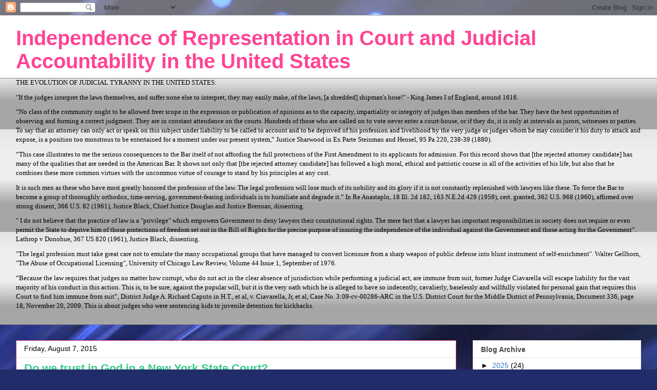

--- FILE ---
content_type: text/html; charset=UTF-8
request_url: https://attorneyindependence.blogspot.com/2015/08/do-we-trust-in-god-in-new-york-state.html
body_size: 26246
content:
<!DOCTYPE html>
<html class='v2' dir='ltr' lang='en'>
<head>
<link href='https://www.blogger.com/static/v1/widgets/335934321-css_bundle_v2.css' rel='stylesheet' type='text/css'/>
<meta content='width=1100' name='viewport'/>
<meta content='text/html; charset=UTF-8' http-equiv='Content-Type'/>
<meta content='blogger' name='generator'/>
<link href='https://attorneyindependence.blogspot.com/favicon.ico' rel='icon' type='image/x-icon'/>
<link href='http://attorneyindependence.blogspot.com/2015/08/do-we-trust-in-god-in-new-york-state.html' rel='canonical'/>
<link rel="alternate" type="application/atom+xml" title="Independence of Representation in Court and Judicial Accountability in the United States - Atom" href="https://attorneyindependence.blogspot.com/feeds/posts/default" />
<link rel="alternate" type="application/rss+xml" title="Independence of Representation in Court and Judicial Accountability in the United States - RSS" href="https://attorneyindependence.blogspot.com/feeds/posts/default?alt=rss" />
<link rel="service.post" type="application/atom+xml" title="Independence of Representation in Court and Judicial Accountability in the United States - Atom" href="https://www.blogger.com/feeds/7656840100957938850/posts/default" />

<link rel="alternate" type="application/atom+xml" title="Independence of Representation in Court and Judicial Accountability in the United States - Atom" href="https://attorneyindependence.blogspot.com/feeds/9199328580254933113/comments/default" />
<!--Can't find substitution for tag [blog.ieCssRetrofitLinks]-->
<link href='https://blogger.googleusercontent.com/img/b/R29vZ2xl/AVvXsEgfcyhWH5YcbbJPWZeZfhe7VeftMfrqxXuh-C8the2Kpz_9r1w0zhk4f5OP31BH00AVcyEkE88k8_HDM1vfwNJgQmDOWqqWWU59ROD0ZXZjHsrAXuGjbOFA8YC5kp5Z3Ut1bXCyG6QaROWj/s640/in+god+we+trust.JPG' rel='image_src'/>
<meta content='http://attorneyindependence.blogspot.com/2015/08/do-we-trust-in-god-in-new-york-state.html' property='og:url'/>
<meta content='Do we trust in God in a New York State Court?' property='og:title'/>
<meta content='A blog about judicial misconduct, destroying access to justice for the public by targeting civil rights attorneys who criticize judicial corruption.' property='og:description'/>
<meta content='https://blogger.googleusercontent.com/img/b/R29vZ2xl/AVvXsEgfcyhWH5YcbbJPWZeZfhe7VeftMfrqxXuh-C8the2Kpz_9r1w0zhk4f5OP31BH00AVcyEkE88k8_HDM1vfwNJgQmDOWqqWWU59ROD0ZXZjHsrAXuGjbOFA8YC5kp5Z3Ut1bXCyG6QaROWj/w1200-h630-p-k-no-nu/in+god+we+trust.JPG' property='og:image'/>
<title>Independence of Representation in Court and Judicial Accountability in the United States: Do we trust in God in a New York State Court?</title>
<style id='page-skin-1' type='text/css'><!--
/*
-----------------------------------------------
Blogger Template Style
Name:     Awesome Inc.
Designer: Tina Chen
URL:      tinachen.org
----------------------------------------------- */
/* Content
----------------------------------------------- */
body {
font: normal normal 13px Arial, Tahoma, Helvetica, FreeSans, sans-serif;
color: #000000;
background: #212c6a url(//themes.googleusercontent.com/image?id=1hCfLZuvAMTaPFcYWfwMqSUvHQ40WoSRINV1LYkgf4RuUOJ_E3-iX-hl2rlpon2quJCUu) no-repeat fixed top center /* Credit: RBFried (http://www.istockphoto.com/googleimages.php?id=2524046&platform=blogger) */;
}
html body .content-outer {
min-width: 0;
max-width: 100%;
width: 100%;
}
a:link {
text-decoration: none;
color: #ff006e;
}
a:visited {
text-decoration: none;
color: #37cd8c;
}
a:hover {
text-decoration: underline;
color: #4495ff;
}
.body-fauxcolumn-outer .cap-top {
position: absolute;
z-index: 1;
height: 276px;
width: 100%;
background: transparent none repeat-x scroll top left;
_background-image: none;
}
/* Columns
----------------------------------------------- */
.content-inner {
padding: 0;
}
.header-inner .section {
margin: 0 16px;
}
.tabs-inner .section {
margin: 0 16px;
}
.main-inner {
padding-top: 30px;
}
.main-inner .column-center-inner,
.main-inner .column-left-inner,
.main-inner .column-right-inner {
padding: 0 5px;
}
*+html body .main-inner .column-center-inner {
margin-top: -30px;
}
#layout .main-inner .column-center-inner {
margin-top: 0;
}
/* Header
----------------------------------------------- */
.header-outer {
margin: 0 0 0 0;
background: #ffffff none repeat scroll 0 0;
}
.Header h1 {
font: normal bold 40px Arial, Tahoma, Helvetica, FreeSans, sans-serif;
color: #ff4495;
text-shadow: 0 0 -1px #000000;
}
.Header h1 a {
color: #ff4495;
}
.Header .description {
font: normal normal 14px Arial, Tahoma, Helvetica, FreeSans, sans-serif;
color: #eeeeee;
}
.header-inner .Header .titlewrapper,
.header-inner .Header .descriptionwrapper {
padding-left: 0;
padding-right: 0;
margin-bottom: 0;
}
.header-inner .Header .titlewrapper {
padding-top: 22px;
}
/* Tabs
----------------------------------------------- */
.tabs-outer {
overflow: hidden;
position: relative;
background: #e5e5e5 url(//www.blogblog.com/1kt/awesomeinc/tabs_gradient_light.png) repeat scroll 0 0;
}
#layout .tabs-outer {
overflow: visible;
}
.tabs-cap-top, .tabs-cap-bottom {
position: absolute;
width: 100%;
border-top: 1px solid #818181;
}
.tabs-cap-bottom {
bottom: 0;
}
.tabs-inner .widget li a {
display: inline-block;
margin: 0;
padding: .6em 1.5em;
font: normal bold 14px Arial, Tahoma, Helvetica, FreeSans, sans-serif;
color: #ffffff;
border-top: 1px solid #818181;
border-bottom: 1px solid #818181;
border-left: 1px solid #818181;
height: 16px;
line-height: 16px;
}
.tabs-inner .widget li:last-child a {
border-right: 1px solid #818181;
}
.tabs-inner .widget li.selected a, .tabs-inner .widget li a:hover {
background: #000000 url(//www.blogblog.com/1kt/awesomeinc/tabs_gradient_light.png) repeat-x scroll 0 -100px;
color: #ffffff;
}
/* Headings
----------------------------------------------- */
h2 {
font: normal bold 14px Arial, Tahoma, Helvetica, FreeSans, sans-serif;
color: #444444;
}
/* Widgets
----------------------------------------------- */
.main-inner .section {
margin: 0 27px;
padding: 0;
}
.main-inner .column-left-outer,
.main-inner .column-right-outer {
margin-top: 0;
}
#layout .main-inner .column-left-outer,
#layout .main-inner .column-right-outer {
margin-top: 0;
}
.main-inner .column-left-inner,
.main-inner .column-right-inner {
background: transparent none repeat 0 0;
-moz-box-shadow: 0 0 0 rgba(0, 0, 0, .2);
-webkit-box-shadow: 0 0 0 rgba(0, 0, 0, .2);
-goog-ms-box-shadow: 0 0 0 rgba(0, 0, 0, .2);
box-shadow: 0 0 0 rgba(0, 0, 0, .2);
-moz-border-radius: 0;
-webkit-border-radius: 0;
-goog-ms-border-radius: 0;
border-radius: 0;
}
#layout .main-inner .column-left-inner,
#layout .main-inner .column-right-inner {
margin-top: 0;
}
.sidebar .widget {
font: normal normal 14px Arial, Tahoma, Helvetica, FreeSans, sans-serif;
color: #444444;
}
.sidebar .widget a:link {
color: #3778cd;
}
.sidebar .widget a:visited {
color: #4d469c;
}
.sidebar .widget a:hover {
color: #3778cd;
}
.sidebar .widget h2 {
text-shadow: 0 0 -1px #000000;
}
.main-inner .widget {
background-color: #ffffff;
border: 1px solid #e5e5e5;
padding: 0 15px 15px;
margin: 20px -16px;
-moz-box-shadow: 0 0 20px rgba(0, 0, 0, .2);
-webkit-box-shadow: 0 0 20px rgba(0, 0, 0, .2);
-goog-ms-box-shadow: 0 0 20px rgba(0, 0, 0, .2);
box-shadow: 0 0 20px rgba(0, 0, 0, .2);
-moz-border-radius: 0;
-webkit-border-radius: 0;
-goog-ms-border-radius: 0;
border-radius: 0;
}
.main-inner .widget h2 {
margin: 0 -15px;
padding: .6em 15px .5em;
border-bottom: 1px solid transparent;
}
.footer-inner .widget h2 {
padding: 0 0 .4em;
border-bottom: 1px solid transparent;
}
.main-inner .widget h2 + div, .footer-inner .widget h2 + div {
border-top: 1px solid #e5e5e5;
padding-top: 8px;
}
.main-inner .widget .widget-content {
margin: 0 -15px;
padding: 7px 15px 0;
}
.main-inner .widget ul, .main-inner .widget #ArchiveList ul.flat {
margin: -8px -15px 0;
padding: 0;
list-style: none;
}
.main-inner .widget #ArchiveList {
margin: -8px 0 0;
}
.main-inner .widget ul li, .main-inner .widget #ArchiveList ul.flat li {
padding: .5em 15px;
text-indent: 0;
color: #000000;
border-top: 1px solid #e5e5e5;
border-bottom: 1px solid transparent;
}
.main-inner .widget #ArchiveList ul li {
padding-top: .25em;
padding-bottom: .25em;
}
.main-inner .widget ul li:first-child, .main-inner .widget #ArchiveList ul.flat li:first-child {
border-top: none;
}
.main-inner .widget ul li:last-child, .main-inner .widget #ArchiveList ul.flat li:last-child {
border-bottom: none;
}
.post-body {
position: relative;
}
.main-inner .widget .post-body ul {
padding: 0 2.5em;
margin: .5em 0;
list-style: disc;
}
.main-inner .widget .post-body ul li {
padding: 0.25em 0;
margin-bottom: .25em;
color: #000000;
border: none;
}
.footer-inner .widget ul {
padding: 0;
list-style: none;
}
.widget .zippy {
color: #000000;
}
/* Posts
----------------------------------------------- */
body .main-inner .Blog {
padding: 0;
margin-bottom: 1em;
background-color: transparent;
border: none;
-moz-box-shadow: 0 0 0 rgba(0, 0, 0, 0);
-webkit-box-shadow: 0 0 0 rgba(0, 0, 0, 0);
-goog-ms-box-shadow: 0 0 0 rgba(0, 0, 0, 0);
box-shadow: 0 0 0 rgba(0, 0, 0, 0);
}
.main-inner .section:last-child .Blog:last-child {
padding: 0;
margin-bottom: 1em;
}
.main-inner .widget h2.date-header {
margin: 0 -15px 1px;
padding: 0 0 0 0;
font: normal normal 14px Arial, Tahoma, Helvetica, FreeSans, sans-serif;
color: #000000;
background: transparent none no-repeat scroll top left;
border-top: 0 solid #eeeeee;
border-bottom: 1px solid transparent;
-moz-border-radius-topleft: 0;
-moz-border-radius-topright: 0;
-webkit-border-top-left-radius: 0;
-webkit-border-top-right-radius: 0;
border-top-left-radius: 0;
border-top-right-radius: 0;
position: static;
bottom: 100%;
right: 15px;
text-shadow: 0 0 -1px #000000;
}
.main-inner .widget h2.date-header span {
font: normal normal 14px Arial, Tahoma, Helvetica, FreeSans, sans-serif;
display: block;
padding: .5em 15px;
border-left: 0 solid #eeeeee;
border-right: 0 solid #eeeeee;
}
.date-outer {
position: relative;
margin: 30px 0 20px;
padding: 0 15px;
background-color: #ffffff;
border: 1px solid #cd3778;
-moz-box-shadow: 0 0 20px rgba(0, 0, 0, .2);
-webkit-box-shadow: 0 0 20px rgba(0, 0, 0, .2);
-goog-ms-box-shadow: 0 0 20px rgba(0, 0, 0, .2);
box-shadow: 0 0 20px rgba(0, 0, 0, .2);
-moz-border-radius: 0;
-webkit-border-radius: 0;
-goog-ms-border-radius: 0;
border-radius: 0;
}
.date-outer:first-child {
margin-top: 0;
}
.date-outer:last-child {
margin-bottom: 20px;
-moz-border-radius-bottomleft: 0;
-moz-border-radius-bottomright: 0;
-webkit-border-bottom-left-radius: 0;
-webkit-border-bottom-right-radius: 0;
-goog-ms-border-bottom-left-radius: 0;
-goog-ms-border-bottom-right-radius: 0;
border-bottom-left-radius: 0;
border-bottom-right-radius: 0;
}
.date-posts {
margin: 0 -15px;
padding: 0 15px;
clear: both;
}
.post-outer, .inline-ad {
border-top: 1px solid #949c46;
margin: 0 -15px;
padding: 15px 15px;
}
.post-outer {
padding-bottom: 10px;
}
.post-outer:first-child {
padding-top: 0;
border-top: none;
}
.post-outer:last-child, .inline-ad:last-child {
border-bottom: none;
}
.post-body {
position: relative;
}
.post-body img {
padding: 8px;
background: transparent;
border: 1px solid transparent;
-moz-box-shadow: 0 0 0 rgba(0, 0, 0, .2);
-webkit-box-shadow: 0 0 0 rgba(0, 0, 0, .2);
box-shadow: 0 0 0 rgba(0, 0, 0, .2);
-moz-border-radius: 0;
-webkit-border-radius: 0;
border-radius: 0;
}
h3.post-title, h4 {
font: normal bold 22px Arial, Tahoma, Helvetica, FreeSans, sans-serif;
color: #37cd8c;
}
h3.post-title a {
font: normal bold 22px Arial, Tahoma, Helvetica, FreeSans, sans-serif;
color: #37cd8c;
}
h3.post-title a:hover {
color: #4495ff;
text-decoration: underline;
}
.post-header {
margin: 0 0 1em;
}
.post-body {
line-height: 1.4;
}
.post-outer h2 {
color: #000000;
}
.post-footer {
margin: 1.5em 0 0;
}
#blog-pager {
padding: 15px;
font-size: 120%;
background-color: #ffffff;
border: 1px solid #e5e5e5;
-moz-box-shadow: 0 0 20px rgba(0, 0, 0, .2);
-webkit-box-shadow: 0 0 20px rgba(0, 0, 0, .2);
-goog-ms-box-shadow: 0 0 20px rgba(0, 0, 0, .2);
box-shadow: 0 0 20px rgba(0, 0, 0, .2);
-moz-border-radius: 0;
-webkit-border-radius: 0;
-goog-ms-border-radius: 0;
border-radius: 0;
-moz-border-radius-topleft: 0;
-moz-border-radius-topright: 0;
-webkit-border-top-left-radius: 0;
-webkit-border-top-right-radius: 0;
-goog-ms-border-top-left-radius: 0;
-goog-ms-border-top-right-radius: 0;
border-top-left-radius: 0;
border-top-right-radius-topright: 0;
margin-top: 1em;
}
.blog-feeds, .post-feeds {
margin: 1em 0;
text-align: center;
color: #444444;
}
.blog-feeds a, .post-feeds a {
color: #3778cd;
}
.blog-feeds a:visited, .post-feeds a:visited {
color: #4d469c;
}
.blog-feeds a:hover, .post-feeds a:hover {
color: #3778cd;
}
.post-outer .comments {
margin-top: 2em;
}
/* Comments
----------------------------------------------- */
.comments .comments-content .icon.blog-author {
background-repeat: no-repeat;
background-image: url([data-uri]);
}
.comments .comments-content .loadmore a {
border-top: 1px solid #818181;
border-bottom: 1px solid #818181;
}
.comments .continue {
border-top: 2px solid #818181;
}
/* Footer
----------------------------------------------- */
.footer-outer {
margin: -20px 0 -1px;
padding: 20px 0 0;
color: #444444;
overflow: hidden;
}
.footer-fauxborder-left {
border-top: 1px solid #e5e5e5;
background: #ffffff none repeat scroll 0 0;
-moz-box-shadow: 0 0 20px rgba(0, 0, 0, .2);
-webkit-box-shadow: 0 0 20px rgba(0, 0, 0, .2);
-goog-ms-box-shadow: 0 0 20px rgba(0, 0, 0, .2);
box-shadow: 0 0 20px rgba(0, 0, 0, .2);
margin: 0 -20px;
}
/* Mobile
----------------------------------------------- */
body.mobile {
background-size: auto;
}
.mobile .body-fauxcolumn-outer {
background: transparent none repeat scroll top left;
}
*+html body.mobile .main-inner .column-center-inner {
margin-top: 0;
}
.mobile .main-inner .widget {
padding: 0 0 15px;
}
.mobile .main-inner .widget h2 + div,
.mobile .footer-inner .widget h2 + div {
border-top: none;
padding-top: 0;
}
.mobile .footer-inner .widget h2 {
padding: 0.5em 0;
border-bottom: none;
}
.mobile .main-inner .widget .widget-content {
margin: 0;
padding: 7px 0 0;
}
.mobile .main-inner .widget ul,
.mobile .main-inner .widget #ArchiveList ul.flat {
margin: 0 -15px 0;
}
.mobile .main-inner .widget h2.date-header {
right: 0;
}
.mobile .date-header span {
padding: 0.4em 0;
}
.mobile .date-outer:first-child {
margin-bottom: 0;
border: 1px solid #cd3778;
-moz-border-radius-topleft: 0;
-moz-border-radius-topright: 0;
-webkit-border-top-left-radius: 0;
-webkit-border-top-right-radius: 0;
-goog-ms-border-top-left-radius: 0;
-goog-ms-border-top-right-radius: 0;
border-top-left-radius: 0;
border-top-right-radius: 0;
}
.mobile .date-outer {
border-color: #cd3778;
border-width: 0 1px 1px;
}
.mobile .date-outer:last-child {
margin-bottom: 0;
}
.mobile .main-inner {
padding: 0;
}
.mobile .header-inner .section {
margin: 0;
}
.mobile .post-outer, .mobile .inline-ad {
padding: 5px 0;
}
.mobile .tabs-inner .section {
margin: 0 10px;
}
.mobile .main-inner .widget h2 {
margin: 0;
padding: 0;
}
.mobile .main-inner .widget h2.date-header span {
padding: 0;
}
.mobile .main-inner .widget .widget-content {
margin: 0;
padding: 7px 0 0;
}
.mobile #blog-pager {
border: 1px solid transparent;
background: #ffffff none repeat scroll 0 0;
}
.mobile .main-inner .column-left-inner,
.mobile .main-inner .column-right-inner {
background: transparent none repeat 0 0;
-moz-box-shadow: none;
-webkit-box-shadow: none;
-goog-ms-box-shadow: none;
box-shadow: none;
}
.mobile .date-posts {
margin: 0;
padding: 0;
}
.mobile .footer-fauxborder-left {
margin: 0;
border-top: inherit;
}
.mobile .main-inner .section:last-child .Blog:last-child {
margin-bottom: 0;
}
.mobile-index-contents {
color: #000000;
}
.mobile .mobile-link-button {
background: #ff006e url(//www.blogblog.com/1kt/awesomeinc/tabs_gradient_light.png) repeat scroll 0 0;
}
.mobile-link-button a:link, .mobile-link-button a:visited {
color: #ffffff;
}
.mobile .tabs-inner .PageList .widget-content {
background: transparent;
border-top: 1px solid;
border-color: #818181;
color: #ffffff;
}
.mobile .tabs-inner .PageList .widget-content .pagelist-arrow {
border-left: 1px solid #818181;
}

--></style>
<style id='template-skin-1' type='text/css'><!--
body {
min-width: 1250px;
}
.content-outer, .content-fauxcolumn-outer, .region-inner {
min-width: 1250px;
max-width: 1250px;
_width: 1250px;
}
.main-inner .columns {
padding-left: 0px;
padding-right: 360px;
}
.main-inner .fauxcolumn-center-outer {
left: 0px;
right: 360px;
/* IE6 does not respect left and right together */
_width: expression(this.parentNode.offsetWidth -
parseInt("0px") -
parseInt("360px") + 'px');
}
.main-inner .fauxcolumn-left-outer {
width: 0px;
}
.main-inner .fauxcolumn-right-outer {
width: 360px;
}
.main-inner .column-left-outer {
width: 0px;
right: 100%;
margin-left: -0px;
}
.main-inner .column-right-outer {
width: 360px;
margin-right: -360px;
}
#layout {
min-width: 0;
}
#layout .content-outer {
min-width: 0;
width: 800px;
}
#layout .region-inner {
min-width: 0;
width: auto;
}
body#layout div.add_widget {
padding: 8px;
}
body#layout div.add_widget a {
margin-left: 32px;
}
--></style>
<style>
    body {background-image:url(\/\/themes.googleusercontent.com\/image?id=1hCfLZuvAMTaPFcYWfwMqSUvHQ40WoSRINV1LYkgf4RuUOJ_E3-iX-hl2rlpon2quJCUu);}
    
@media (max-width: 200px) { body {background-image:url(\/\/themes.googleusercontent.com\/image?id=1hCfLZuvAMTaPFcYWfwMqSUvHQ40WoSRINV1LYkgf4RuUOJ_E3-iX-hl2rlpon2quJCUu&options=w200);}}
@media (max-width: 400px) and (min-width: 201px) { body {background-image:url(\/\/themes.googleusercontent.com\/image?id=1hCfLZuvAMTaPFcYWfwMqSUvHQ40WoSRINV1LYkgf4RuUOJ_E3-iX-hl2rlpon2quJCUu&options=w400);}}
@media (max-width: 800px) and (min-width: 401px) { body {background-image:url(\/\/themes.googleusercontent.com\/image?id=1hCfLZuvAMTaPFcYWfwMqSUvHQ40WoSRINV1LYkgf4RuUOJ_E3-iX-hl2rlpon2quJCUu&options=w800);}}
@media (max-width: 1200px) and (min-width: 801px) { body {background-image:url(\/\/themes.googleusercontent.com\/image?id=1hCfLZuvAMTaPFcYWfwMqSUvHQ40WoSRINV1LYkgf4RuUOJ_E3-iX-hl2rlpon2quJCUu&options=w1200);}}
/* Last tag covers anything over one higher than the previous max-size cap. */
@media (min-width: 1201px) { body {background-image:url(\/\/themes.googleusercontent.com\/image?id=1hCfLZuvAMTaPFcYWfwMqSUvHQ40WoSRINV1LYkgf4RuUOJ_E3-iX-hl2rlpon2quJCUu&options=w1600);}}
  </style>
<link href='https://www.blogger.com/dyn-css/authorization.css?targetBlogID=7656840100957938850&amp;zx=4c31805f-df9e-43e2-b063-b7abb8bcfd91' media='none' onload='if(media!=&#39;all&#39;)media=&#39;all&#39;' rel='stylesheet'/><noscript><link href='https://www.blogger.com/dyn-css/authorization.css?targetBlogID=7656840100957938850&amp;zx=4c31805f-df9e-43e2-b063-b7abb8bcfd91' rel='stylesheet'/></noscript>
<meta name='google-adsense-platform-account' content='ca-host-pub-1556223355139109'/>
<meta name='google-adsense-platform-domain' content='blogspot.com'/>

<!-- data-ad-client=ca-pub-7125578893532283 -->

</head>
<body class='loading variant-light'>
<div class='navbar section' id='navbar' name='Navbar'><div class='widget Navbar' data-version='1' id='Navbar1'><script type="text/javascript">
    function setAttributeOnload(object, attribute, val) {
      if(window.addEventListener) {
        window.addEventListener('load',
          function(){ object[attribute] = val; }, false);
      } else {
        window.attachEvent('onload', function(){ object[attribute] = val; });
      }
    }
  </script>
<div id="navbar-iframe-container"></div>
<script type="text/javascript" src="https://apis.google.com/js/platform.js"></script>
<script type="text/javascript">
      gapi.load("gapi.iframes:gapi.iframes.style.bubble", function() {
        if (gapi.iframes && gapi.iframes.getContext) {
          gapi.iframes.getContext().openChild({
              url: 'https://www.blogger.com/navbar/7656840100957938850?po\x3d9199328580254933113\x26origin\x3dhttps://attorneyindependence.blogspot.com',
              where: document.getElementById("navbar-iframe-container"),
              id: "navbar-iframe"
          });
        }
      });
    </script><script type="text/javascript">
(function() {
var script = document.createElement('script');
script.type = 'text/javascript';
script.src = '//pagead2.googlesyndication.com/pagead/js/google_top_exp.js';
var head = document.getElementsByTagName('head')[0];
if (head) {
head.appendChild(script);
}})();
</script>
</div></div>
<div class='body-fauxcolumns'>
<div class='fauxcolumn-outer body-fauxcolumn-outer'>
<div class='cap-top'>
<div class='cap-left'></div>
<div class='cap-right'></div>
</div>
<div class='fauxborder-left'>
<div class='fauxborder-right'></div>
<div class='fauxcolumn-inner'>
</div>
</div>
<div class='cap-bottom'>
<div class='cap-left'></div>
<div class='cap-right'></div>
</div>
</div>
</div>
<div class='content'>
<div class='content-fauxcolumns'>
<div class='fauxcolumn-outer content-fauxcolumn-outer'>
<div class='cap-top'>
<div class='cap-left'></div>
<div class='cap-right'></div>
</div>
<div class='fauxborder-left'>
<div class='fauxborder-right'></div>
<div class='fauxcolumn-inner'>
</div>
</div>
<div class='cap-bottom'>
<div class='cap-left'></div>
<div class='cap-right'></div>
</div>
</div>
</div>
<div class='content-outer'>
<div class='content-cap-top cap-top'>
<div class='cap-left'></div>
<div class='cap-right'></div>
</div>
<div class='fauxborder-left content-fauxborder-left'>
<div class='fauxborder-right content-fauxborder-right'></div>
<div class='content-inner'>
<header>
<div class='header-outer'>
<div class='header-cap-top cap-top'>
<div class='cap-left'></div>
<div class='cap-right'></div>
</div>
<div class='fauxborder-left header-fauxborder-left'>
<div class='fauxborder-right header-fauxborder-right'></div>
<div class='region-inner header-inner'>
<div class='header section' id='header' name='Header'><div class='widget Header' data-version='1' id='Header1'>
<div id='header-inner'>
<div class='titlewrapper'>
<h1 class='title'>
<a href='https://attorneyindependence.blogspot.com/'>
Independence of Representation in Court and Judicial Accountability in the United States
</a>
</h1>
</div>
<div class='descriptionwrapper'>
<p class='description'><span>
</span></p>
</div>
</div>
</div></div>
</div>
</div>
<div class='header-cap-bottom cap-bottom'>
<div class='cap-left'></div>
<div class='cap-right'></div>
</div>
</div>
</header>
<div class='tabs-outer'>
<div class='tabs-cap-top cap-top'>
<div class='cap-left'></div>
<div class='cap-right'></div>
</div>
<div class='fauxborder-left tabs-fauxborder-left'>
<div class='fauxborder-right tabs-fauxborder-right'></div>
<div class='region-inner tabs-inner'>
<div class='tabs section' id='crosscol' name='Cross-Column'><div class='widget Text' data-version='1' id='Text1'>
<div class='widget-content'>
<span style="font-family:&quot;;"><span style="font-family:&quot;;">  <p style="margin: 0px 0px 10.66px;"><span style="font-family:Calibri;">THE EVOLUTION OF JUDICIAL TYRANNY IN THE UNITED STATES:</span></p>  <p style="margin: 0px 0px 10.66px;"><span style="font-family:Calibri;">"If the judges interpret the laws themselves, and suffer none else to interpret, they may easily make, of the laws, [a shredded] shipman's hose!" - King James I of England, around 1616.</span></p>  <p style="margin: 0px 0px 10.66px;"><span style="font-family:Calibri;">&#8220;No class of the community ought to be allowed freer scope in the expression or publication of opinions as to the capacity, impartiality or integrity of judges than members of the bar. They have the best opportunities of observing and forming a correct judgment. They are in constant attendance on the courts. Hundreds of those who are called on to vote never enter a court-house, or if they do, it is only at intervals as jurors, witnesses or parties. To say that an attorney can only act or speak on this subject under liability to be called to account and to be deprived of his profession and livelihood by the very judge or judges whom he may consider it his duty to attack and expose, is a position too monstrous to be entertained for a moment under our present system,&#8221; Justice Sharwood in Ex Parte Steinman and Hensel, 95 Pa 220, 238-39 (1880).</span></p>  <p style="margin: 0px 0px 10.66px;"><span style="font-family:Calibri;">&#8220;This case illustrates to me the serious consequences to the Bar itself of not affording the full protections of the First Amendment to its applicants for admission. For this record shows that [the rejected attorney candidate] has many of the qualities that are needed in the American Bar. It shows not only that [the rejected attorney candidate] has followed a high moral, ethical and patriotic course in all of the activities of his life, but also that he combines these more common virtues with the uncommon virtue of courage to stand by his principles at any cost.</span></p>  <p style="margin: 0px 0px 10.66px;"><span style="font-family:Calibri;">It is such men as these who have most greatly honored the profession of the law. The legal profession will lose much of its nobility and its glory if it is not constantly replenished with lawyers like these. To force the Bar to become a group of thoroughly orthodox, time-serving, government-fearing individuals is to humiliate and degrade it.&#8221; In Re Anastaplo, 18 Ill. 2d 182, 163 N.E.2d 429 (1959), cert. granted, 362 U.S. 968 (1960), affirmed over strong dissent, 366 U.S. 82 (1961), Justice Black, Chief Justice Douglas and Justice Brennan, dissenting.</span></p>  <p style="margin: 0px 0px 10.66px;"><span style="font-family:Calibri;">" I do not believe that the practice of law is a "privilege" which empowers Government to deny lawyers their constitutional rights. The mere fact that a lawyer has important responsibilities in society does not require or even permit the State to deprive him of those protections of freedom set out in the Bill of Rights for the precise purpose of insuring the independence of the individual against the Government and those acting for the Government&#8221;. Lathrop v Donohue, 367 US 820 (1961), Justice Black, dissenting.</span></p>  <p style="margin: 0px 0px 10.66px;"><span style="font-family:Calibri;">"The legal profession must take great care not to emulate the many occupational groups that have managed to convert licensure from a sharp weapon of public defense into blunt instrument of self-enrichment". Walter Gellhorn, "The Abuse of Occupational Licensing", University of Chicago Law Review, Volume 44 Issue 1, September of 1976.</span></p>  <p style="margin: 0px 0px 10.66px;"><span style="font-family:Calibri;">&#8220;Because the law requires that judges no matter how corrupt, who do not act in the clear absence of jurisdiction while performing a judicial act, are immune from suit, former Judge Ciavarella will escape liability for the vast majority of his conduct in this action. This is, to be sure, against the popular will, but it is the very oath which he is alleged to have so indecently, cavalierly, baselessly and willfully violated for personal gain that requires this Court to find him immune from suit&#8221;, District Judge A. Richard Caputo in H.T., et al, v. Ciavarella, Jr, et al, Case No. 3:09-cv-00286-ARC in the U.S. District Court for the Middle District of Pennsylvania, Document 336, page 18, November 20, 2009. This is about judges who were sentencing kids to juvenile detention for kickbacks.</span></p>  </span></span><span style="font-family:&quot;;"><span><span style="line-height: 107%; margin: 0px;font-family:&quot;;font-size:12;"><span   lang="EN"  style="line-height: 107%; margin: 0px;font-family:&quot;;font-size:12;color:black;"><br /></span></span></span></span>
</div>
<div class='clear'></div>
</div></div>
<div class='tabs no-items section' id='crosscol-overflow' name='Cross-Column 2'></div>
</div>
</div>
<div class='tabs-cap-bottom cap-bottom'>
<div class='cap-left'></div>
<div class='cap-right'></div>
</div>
</div>
<div class='main-outer'>
<div class='main-cap-top cap-top'>
<div class='cap-left'></div>
<div class='cap-right'></div>
</div>
<div class='fauxborder-left main-fauxborder-left'>
<div class='fauxborder-right main-fauxborder-right'></div>
<div class='region-inner main-inner'>
<div class='columns fauxcolumns'>
<div class='fauxcolumn-outer fauxcolumn-center-outer'>
<div class='cap-top'>
<div class='cap-left'></div>
<div class='cap-right'></div>
</div>
<div class='fauxborder-left'>
<div class='fauxborder-right'></div>
<div class='fauxcolumn-inner'>
</div>
</div>
<div class='cap-bottom'>
<div class='cap-left'></div>
<div class='cap-right'></div>
</div>
</div>
<div class='fauxcolumn-outer fauxcolumn-left-outer'>
<div class='cap-top'>
<div class='cap-left'></div>
<div class='cap-right'></div>
</div>
<div class='fauxborder-left'>
<div class='fauxborder-right'></div>
<div class='fauxcolumn-inner'>
</div>
</div>
<div class='cap-bottom'>
<div class='cap-left'></div>
<div class='cap-right'></div>
</div>
</div>
<div class='fauxcolumn-outer fauxcolumn-right-outer'>
<div class='cap-top'>
<div class='cap-left'></div>
<div class='cap-right'></div>
</div>
<div class='fauxborder-left'>
<div class='fauxborder-right'></div>
<div class='fauxcolumn-inner'>
</div>
</div>
<div class='cap-bottom'>
<div class='cap-left'></div>
<div class='cap-right'></div>
</div>
</div>
<!-- corrects IE6 width calculation -->
<div class='columns-inner'>
<div class='column-center-outer'>
<div class='column-center-inner'>
<div class='main section' id='main' name='Main'><div class='widget Blog' data-version='1' id='Blog1'>
<div class='blog-posts hfeed'>

          <div class="date-outer">
        
<h2 class='date-header'><span>Friday, August 7, 2015</span></h2>

          <div class="date-posts">
        
<div class='post-outer'>
<div class='post hentry uncustomized-post-template' itemprop='blogPost' itemscope='itemscope' itemtype='http://schema.org/BlogPosting'>
<meta content='https://blogger.googleusercontent.com/img/b/R29vZ2xl/AVvXsEgfcyhWH5YcbbJPWZeZfhe7VeftMfrqxXuh-C8the2Kpz_9r1w0zhk4f5OP31BH00AVcyEkE88k8_HDM1vfwNJgQmDOWqqWWU59ROD0ZXZjHsrAXuGjbOFA8YC5kp5Z3Ut1bXCyG6QaROWj/s640/in+god+we+trust.JPG' itemprop='image_url'/>
<meta content='7656840100957938850' itemprop='blogId'/>
<meta content='9199328580254933113' itemprop='postId'/>
<a name='9199328580254933113'></a>
<h3 class='post-title entry-title' itemprop='name'>
Do we trust in God in a New York State Court?
</h3>
<div class='post-header'>
<div class='post-header-line-1'></div>
</div>
<div class='post-body entry-content' id='post-body-9199328580254933113' itemprop='description articleBody'>
<span style="font-size: large;">Here is a picture obtained from the Facebook page of Nancy Stroud, the Facebook friend of Albany County Family Court judge Susan Kushner (see my blog about <a href="http://attorneyindependence.blogspot.com/2014/06/the-new-albany-county-family-court.html#.VcWWF_lViko">Nancy Stroud's and Sue Kushner's unethical behavior in appearing in the same case without disclosure of their Facebook friendship</a>, and when Sue Kushner actually denied that FB friendship, even though it was documented).</span><br />
<span style="font-size: large;"><br /></span>
<div class="separator" style="clear: both; text-align: center;">
<a href="https://blogger.googleusercontent.com/img/b/R29vZ2xl/AVvXsEgfcyhWH5YcbbJPWZeZfhe7VeftMfrqxXuh-C8the2Kpz_9r1w0zhk4f5OP31BH00AVcyEkE88k8_HDM1vfwNJgQmDOWqqWWU59ROD0ZXZjHsrAXuGjbOFA8YC5kp5Z3Ut1bXCyG6QaROWj/s1600/in+god+we+trust.JPG" imageanchor="1" style="margin-left: 1em; margin-right: 1em;"><img border="0" height="482" src="https://blogger.googleusercontent.com/img/b/R29vZ2xl/AVvXsEgfcyhWH5YcbbJPWZeZfhe7VeftMfrqxXuh-C8the2Kpz_9r1w0zhk4f5OP31BH00AVcyEkE88k8_HDM1vfwNJgQmDOWqqWWU59ROD0ZXZjHsrAXuGjbOFA8YC5kp5Z3Ut1bXCyG6QaROWj/s640/in+god+we+trust.JPG" width="640" /></a></div>
<span style="font-size: large;"><br /></span>
<span style="font-size: large;"><br /></span>
<span style="font-size: large;">Apart from other interesting details which I will discuss in a separate blog post, what jumps into view immediately is the huge inscription on the wall of the State Court of the State of New York: &nbsp;"In God We Trust".</span><br />
<span style="font-size: large;"><br /></span>
<span style="font-size: large;">That statement indicates that the judiciary in the State of New York operates by religious laws and not by the secular laws of the United States and the State of New York, nor by the state and federal Constitutions which all judges are sworn to protect and uphold, as a pre-requisite of taking that bench and donning those black robes.</span><br />
<span style="font-size: large;"><br /></span>
<span style="font-size: large;">I guess, it does not matter to the New York State Judiciary that promoting a religion in state court is a violation of the 1st Amendment of the litigants and their attorneys.</span><br />
<span style="font-size: large;"><br /></span>
<span style="font-size: large;">What if "we" do not trust in a God, in the particular God, or if we trust in Gods, or if "we" are pagans, or witches (wiccans - there is such a religion) - or, God forbid (no pun intended) if "we" are agnostics or atheists?</span><br />
<span style="font-size: large;"><br /></span>
<span style="font-size: large;">Then, we do not have a right to be heard in court?</span><br />
<span style="font-size: large;"><br /></span>
<span style="font-size: large;">I bet!</span><br />
<span style="font-size: large;"><br /></span>
<span style="font-size: large;">I know, for example, that a prosecutor from Delaware County District Attorney's office, John Hubbard, was spreading rumors about me that I am nuts and should not be hired as an attorney because I advocated for two clients who objected to being summoned, under the power of the People of the State of New York (and the threat of criminal contempt of court) to have a court deposition in a church building.</span><br />
<span style="font-size: large;"><br /></span>
<span style="font-size: large;">So, remember - when you are going to a State Court in the State of New York, you'd better trust in God - or else.</span><br />
<span style="font-size: large;"><br /></span>
<span style="font-size: large;">And, since the picture includes the radiant Judge Elizabeth Garry of the NYS Appellate Division 3rd Department, the rule "In God We Trust" in state courts of the State of New York also applies to appeals.</span><br />
<span style="font-size: large;"><br /></span>
<span style="font-size: large;">So, for those of us who do not trust in God - God help us?</span><br />
<span style="font-size: large;"><br /></span>
<span style="font-size: large;">I have a better suggestion - just advocate for removal of the "In God We Trust" signs in State Courts of any state. &nbsp;Presenting those statements at all, and especially above the bench, above the U.S. flag and above the State seal is unconstitutional, unlawful and sends the message to the litigants and attorneys (albeit likely a correct message) that the judiciary in the United States is not governed by the law and is not enforcing the rule of law in the courtrooms, but whatever interpretation of God's (and the judge's own) will that the particular judge wants to impose on the people.</span>
<div style='clear: both;'></div>
</div>
<div class='post-footer'>
<div class='post-footer-line post-footer-line-1'>
<span class='post-author vcard'>
Posted by
<span class='fn' itemprop='author' itemscope='itemscope' itemtype='http://schema.org/Person'>
<meta content='https://www.blogger.com/profile/02164591853661429324' itemprop='url'/>
<a class='g-profile' href='https://www.blogger.com/profile/02164591853661429324' rel='author' title='author profile'>
<span itemprop='name'>Tatiana Neroni</span>
</a>
</span>
</span>
<span class='post-timestamp'>
at
<meta content='http://attorneyindependence.blogspot.com/2015/08/do-we-trust-in-god-in-new-york-state.html' itemprop='url'/>
<a class='timestamp-link' href='https://attorneyindependence.blogspot.com/2015/08/do-we-trust-in-god-in-new-york-state.html' rel='bookmark' title='permanent link'><abbr class='published' itemprop='datePublished' title='2015-08-07T22:40:00-07:00'>10:40&#8239;PM</abbr></a>
</span>
<span class='post-comment-link'>
</span>
<span class='post-icons'>
<span class='item-control blog-admin pid-1556405851'>
<a href='https://www.blogger.com/post-edit.g?blogID=7656840100957938850&postID=9199328580254933113&from=pencil' title='Edit Post'>
<img alt='' class='icon-action' height='18' src='https://resources.blogblog.com/img/icon18_edit_allbkg.gif' width='18'/>
</a>
</span>
</span>
<div class='post-share-buttons goog-inline-block'>
<a class='goog-inline-block share-button sb-email' href='https://www.blogger.com/share-post.g?blogID=7656840100957938850&postID=9199328580254933113&target=email' target='_blank' title='Email This'><span class='share-button-link-text'>Email This</span></a><a class='goog-inline-block share-button sb-blog' href='https://www.blogger.com/share-post.g?blogID=7656840100957938850&postID=9199328580254933113&target=blog' onclick='window.open(this.href, "_blank", "height=270,width=475"); return false;' target='_blank' title='BlogThis!'><span class='share-button-link-text'>BlogThis!</span></a><a class='goog-inline-block share-button sb-twitter' href='https://www.blogger.com/share-post.g?blogID=7656840100957938850&postID=9199328580254933113&target=twitter' target='_blank' title='Share to X'><span class='share-button-link-text'>Share to X</span></a><a class='goog-inline-block share-button sb-facebook' href='https://www.blogger.com/share-post.g?blogID=7656840100957938850&postID=9199328580254933113&target=facebook' onclick='window.open(this.href, "_blank", "height=430,width=640"); return false;' target='_blank' title='Share to Facebook'><span class='share-button-link-text'>Share to Facebook</span></a><a class='goog-inline-block share-button sb-pinterest' href='https://www.blogger.com/share-post.g?blogID=7656840100957938850&postID=9199328580254933113&target=pinterest' target='_blank' title='Share to Pinterest'><span class='share-button-link-text'>Share to Pinterest</span></a>
</div>
</div>
<div class='post-footer-line post-footer-line-2'>
<span class='post-labels'>
</span>
</div>
<div class='post-footer-line post-footer-line-3'>
<span class='post-location'>
</span>
</div>
</div>
</div>
<div class='comments' id='comments'>
<a name='comments'></a>
<h4>No comments:</h4>
<div id='Blog1_comments-block-wrapper'>
<dl class='avatar-comment-indent' id='comments-block'>
</dl>
</div>
<p class='comment-footer'>
<div class='comment-form'>
<a name='comment-form'></a>
<h4 id='comment-post-message'>Post a Comment</h4>
<p>
</p>
<a href='https://www.blogger.com/comment/frame/7656840100957938850?po=9199328580254933113&hl=en&saa=85391&origin=https://attorneyindependence.blogspot.com' id='comment-editor-src'></a>
<iframe allowtransparency='true' class='blogger-iframe-colorize blogger-comment-from-post' frameborder='0' height='410px' id='comment-editor' name='comment-editor' src='' width='100%'></iframe>
<script src='https://www.blogger.com/static/v1/jsbin/2830521187-comment_from_post_iframe.js' type='text/javascript'></script>
<script type='text/javascript'>
      BLOG_CMT_createIframe('https://www.blogger.com/rpc_relay.html');
    </script>
</div>
</p>
</div>
</div>
<div class='inline-ad'>
<script type="text/javascript">
    google_ad_client = "ca-pub-7125578893532283";
    google_ad_host = "ca-host-pub-1556223355139109";
    google_ad_host_channel = "L0007";
    google_ad_slot = "8813969653";
    google_ad_width = 728;
    google_ad_height = 90;
</script>
<!-- attorneyindependence_main_Blog1_728x90_as -->
<script type="text/javascript"
src="//pagead2.googlesyndication.com/pagead/show_ads.js">
</script>
</div>

        </div></div>
      
</div>
<div class='blog-pager' id='blog-pager'>
<span id='blog-pager-newer-link'>
<a class='blog-pager-newer-link' href='https://attorneyindependence.blogspot.com/2015/08/the-relaxed-rule-of-law-in-upstate-new.html' id='Blog1_blog-pager-newer-link' title='Newer Post'>Newer Post</a>
</span>
<span id='blog-pager-older-link'>
<a class='blog-pager-older-link' href='https://attorneyindependence.blogspot.com/2015/08/assigned-rotational-citizen-judges.html' id='Blog1_blog-pager-older-link' title='Older Post'>Older Post</a>
</span>
<a class='home-link' href='https://attorneyindependence.blogspot.com/'>Home</a>
</div>
<div class='clear'></div>
<div class='post-feeds'>
<div class='feed-links'>
Subscribe to:
<a class='feed-link' href='https://attorneyindependence.blogspot.com/feeds/9199328580254933113/comments/default' target='_blank' type='application/atom+xml'>Post Comments (Atom)</a>
</div>
</div>
</div></div>
</div>
</div>
<div class='column-left-outer'>
<div class='column-left-inner'>
<aside>
</aside>
</div>
</div>
<div class='column-right-outer'>
<div class='column-right-inner'>
<aside>
<div class='sidebar section' id='sidebar-right-1'><div class='widget BlogArchive' data-version='1' id='BlogArchive1'>
<h2>Blog Archive</h2>
<div class='widget-content'>
<div id='ArchiveList'>
<div id='BlogArchive1_ArchiveList'>
<ul class='hierarchy'>
<li class='archivedate collapsed'>
<a class='toggle' href='javascript:void(0)'>
<span class='zippy'>

        &#9658;&#160;
      
</span>
</a>
<a class='post-count-link' href='https://attorneyindependence.blogspot.com/2025/'>
2025
</a>
<span class='post-count' dir='ltr'>(24)</span>
<ul class='hierarchy'>
<li class='archivedate collapsed'>
<a class='toggle' href='javascript:void(0)'>
<span class='zippy'>

        &#9658;&#160;
      
</span>
</a>
<a class='post-count-link' href='https://attorneyindependence.blogspot.com/2025/09/'>
September
</a>
<span class='post-count' dir='ltr'>(10)</span>
</li>
</ul>
<ul class='hierarchy'>
<li class='archivedate collapsed'>
<a class='toggle' href='javascript:void(0)'>
<span class='zippy'>

        &#9658;&#160;
      
</span>
</a>
<a class='post-count-link' href='https://attorneyindependence.blogspot.com/2025/08/'>
August
</a>
<span class='post-count' dir='ltr'>(1)</span>
</li>
</ul>
<ul class='hierarchy'>
<li class='archivedate collapsed'>
<a class='toggle' href='javascript:void(0)'>
<span class='zippy'>

        &#9658;&#160;
      
</span>
</a>
<a class='post-count-link' href='https://attorneyindependence.blogspot.com/2025/05/'>
May
</a>
<span class='post-count' dir='ltr'>(3)</span>
</li>
</ul>
<ul class='hierarchy'>
<li class='archivedate collapsed'>
<a class='toggle' href='javascript:void(0)'>
<span class='zippy'>

        &#9658;&#160;
      
</span>
</a>
<a class='post-count-link' href='https://attorneyindependence.blogspot.com/2025/04/'>
April
</a>
<span class='post-count' dir='ltr'>(5)</span>
</li>
</ul>
<ul class='hierarchy'>
<li class='archivedate collapsed'>
<a class='toggle' href='javascript:void(0)'>
<span class='zippy'>

        &#9658;&#160;
      
</span>
</a>
<a class='post-count-link' href='https://attorneyindependence.blogspot.com/2025/03/'>
March
</a>
<span class='post-count' dir='ltr'>(4)</span>
</li>
</ul>
<ul class='hierarchy'>
<li class='archivedate collapsed'>
<a class='toggle' href='javascript:void(0)'>
<span class='zippy'>

        &#9658;&#160;
      
</span>
</a>
<a class='post-count-link' href='https://attorneyindependence.blogspot.com/2025/01/'>
January
</a>
<span class='post-count' dir='ltr'>(1)</span>
</li>
</ul>
</li>
</ul>
<ul class='hierarchy'>
<li class='archivedate collapsed'>
<a class='toggle' href='javascript:void(0)'>
<span class='zippy'>

        &#9658;&#160;
      
</span>
</a>
<a class='post-count-link' href='https://attorneyindependence.blogspot.com/2024/'>
2024
</a>
<span class='post-count' dir='ltr'>(12)</span>
<ul class='hierarchy'>
<li class='archivedate collapsed'>
<a class='toggle' href='javascript:void(0)'>
<span class='zippy'>

        &#9658;&#160;
      
</span>
</a>
<a class='post-count-link' href='https://attorneyindependence.blogspot.com/2024/09/'>
September
</a>
<span class='post-count' dir='ltr'>(1)</span>
</li>
</ul>
<ul class='hierarchy'>
<li class='archivedate collapsed'>
<a class='toggle' href='javascript:void(0)'>
<span class='zippy'>

        &#9658;&#160;
      
</span>
</a>
<a class='post-count-link' href='https://attorneyindependence.blogspot.com/2024/07/'>
July
</a>
<span class='post-count' dir='ltr'>(1)</span>
</li>
</ul>
<ul class='hierarchy'>
<li class='archivedate collapsed'>
<a class='toggle' href='javascript:void(0)'>
<span class='zippy'>

        &#9658;&#160;
      
</span>
</a>
<a class='post-count-link' href='https://attorneyindependence.blogspot.com/2024/06/'>
June
</a>
<span class='post-count' dir='ltr'>(1)</span>
</li>
</ul>
<ul class='hierarchy'>
<li class='archivedate collapsed'>
<a class='toggle' href='javascript:void(0)'>
<span class='zippy'>

        &#9658;&#160;
      
</span>
</a>
<a class='post-count-link' href='https://attorneyindependence.blogspot.com/2024/05/'>
May
</a>
<span class='post-count' dir='ltr'>(5)</span>
</li>
</ul>
<ul class='hierarchy'>
<li class='archivedate collapsed'>
<a class='toggle' href='javascript:void(0)'>
<span class='zippy'>

        &#9658;&#160;
      
</span>
</a>
<a class='post-count-link' href='https://attorneyindependence.blogspot.com/2024/04/'>
April
</a>
<span class='post-count' dir='ltr'>(3)</span>
</li>
</ul>
<ul class='hierarchy'>
<li class='archivedate collapsed'>
<a class='toggle' href='javascript:void(0)'>
<span class='zippy'>

        &#9658;&#160;
      
</span>
</a>
<a class='post-count-link' href='https://attorneyindependence.blogspot.com/2024/03/'>
March
</a>
<span class='post-count' dir='ltr'>(1)</span>
</li>
</ul>
</li>
</ul>
<ul class='hierarchy'>
<li class='archivedate collapsed'>
<a class='toggle' href='javascript:void(0)'>
<span class='zippy'>

        &#9658;&#160;
      
</span>
</a>
<a class='post-count-link' href='https://attorneyindependence.blogspot.com/2023/'>
2023
</a>
<span class='post-count' dir='ltr'>(4)</span>
<ul class='hierarchy'>
<li class='archivedate collapsed'>
<a class='toggle' href='javascript:void(0)'>
<span class='zippy'>

        &#9658;&#160;
      
</span>
</a>
<a class='post-count-link' href='https://attorneyindependence.blogspot.com/2023/12/'>
December
</a>
<span class='post-count' dir='ltr'>(3)</span>
</li>
</ul>
<ul class='hierarchy'>
<li class='archivedate collapsed'>
<a class='toggle' href='javascript:void(0)'>
<span class='zippy'>

        &#9658;&#160;
      
</span>
</a>
<a class='post-count-link' href='https://attorneyindependence.blogspot.com/2023/04/'>
April
</a>
<span class='post-count' dir='ltr'>(1)</span>
</li>
</ul>
</li>
</ul>
<ul class='hierarchy'>
<li class='archivedate collapsed'>
<a class='toggle' href='javascript:void(0)'>
<span class='zippy'>

        &#9658;&#160;
      
</span>
</a>
<a class='post-count-link' href='https://attorneyindependence.blogspot.com/2022/'>
2022
</a>
<span class='post-count' dir='ltr'>(13)</span>
<ul class='hierarchy'>
<li class='archivedate collapsed'>
<a class='toggle' href='javascript:void(0)'>
<span class='zippy'>

        &#9658;&#160;
      
</span>
</a>
<a class='post-count-link' href='https://attorneyindependence.blogspot.com/2022/10/'>
October
</a>
<span class='post-count' dir='ltr'>(2)</span>
</li>
</ul>
<ul class='hierarchy'>
<li class='archivedate collapsed'>
<a class='toggle' href='javascript:void(0)'>
<span class='zippy'>

        &#9658;&#160;
      
</span>
</a>
<a class='post-count-link' href='https://attorneyindependence.blogspot.com/2022/07/'>
July
</a>
<span class='post-count' dir='ltr'>(2)</span>
</li>
</ul>
<ul class='hierarchy'>
<li class='archivedate collapsed'>
<a class='toggle' href='javascript:void(0)'>
<span class='zippy'>

        &#9658;&#160;
      
</span>
</a>
<a class='post-count-link' href='https://attorneyindependence.blogspot.com/2022/05/'>
May
</a>
<span class='post-count' dir='ltr'>(2)</span>
</li>
</ul>
<ul class='hierarchy'>
<li class='archivedate collapsed'>
<a class='toggle' href='javascript:void(0)'>
<span class='zippy'>

        &#9658;&#160;
      
</span>
</a>
<a class='post-count-link' href='https://attorneyindependence.blogspot.com/2022/04/'>
April
</a>
<span class='post-count' dir='ltr'>(6)</span>
</li>
</ul>
<ul class='hierarchy'>
<li class='archivedate collapsed'>
<a class='toggle' href='javascript:void(0)'>
<span class='zippy'>

        &#9658;&#160;
      
</span>
</a>
<a class='post-count-link' href='https://attorneyindependence.blogspot.com/2022/03/'>
March
</a>
<span class='post-count' dir='ltr'>(1)</span>
</li>
</ul>
</li>
</ul>
<ul class='hierarchy'>
<li class='archivedate collapsed'>
<a class='toggle' href='javascript:void(0)'>
<span class='zippy'>

        &#9658;&#160;
      
</span>
</a>
<a class='post-count-link' href='https://attorneyindependence.blogspot.com/2021/'>
2021
</a>
<span class='post-count' dir='ltr'>(31)</span>
<ul class='hierarchy'>
<li class='archivedate collapsed'>
<a class='toggle' href='javascript:void(0)'>
<span class='zippy'>

        &#9658;&#160;
      
</span>
</a>
<a class='post-count-link' href='https://attorneyindependence.blogspot.com/2021/12/'>
December
</a>
<span class='post-count' dir='ltr'>(10)</span>
</li>
</ul>
<ul class='hierarchy'>
<li class='archivedate collapsed'>
<a class='toggle' href='javascript:void(0)'>
<span class='zippy'>

        &#9658;&#160;
      
</span>
</a>
<a class='post-count-link' href='https://attorneyindependence.blogspot.com/2021/10/'>
October
</a>
<span class='post-count' dir='ltr'>(8)</span>
</li>
</ul>
<ul class='hierarchy'>
<li class='archivedate collapsed'>
<a class='toggle' href='javascript:void(0)'>
<span class='zippy'>

        &#9658;&#160;
      
</span>
</a>
<a class='post-count-link' href='https://attorneyindependence.blogspot.com/2021/09/'>
September
</a>
<span class='post-count' dir='ltr'>(5)</span>
</li>
</ul>
<ul class='hierarchy'>
<li class='archivedate collapsed'>
<a class='toggle' href='javascript:void(0)'>
<span class='zippy'>

        &#9658;&#160;
      
</span>
</a>
<a class='post-count-link' href='https://attorneyindependence.blogspot.com/2021/08/'>
August
</a>
<span class='post-count' dir='ltr'>(1)</span>
</li>
</ul>
<ul class='hierarchy'>
<li class='archivedate collapsed'>
<a class='toggle' href='javascript:void(0)'>
<span class='zippy'>

        &#9658;&#160;
      
</span>
</a>
<a class='post-count-link' href='https://attorneyindependence.blogspot.com/2021/07/'>
July
</a>
<span class='post-count' dir='ltr'>(1)</span>
</li>
</ul>
<ul class='hierarchy'>
<li class='archivedate collapsed'>
<a class='toggle' href='javascript:void(0)'>
<span class='zippy'>

        &#9658;&#160;
      
</span>
</a>
<a class='post-count-link' href='https://attorneyindependence.blogspot.com/2021/06/'>
June
</a>
<span class='post-count' dir='ltr'>(1)</span>
</li>
</ul>
<ul class='hierarchy'>
<li class='archivedate collapsed'>
<a class='toggle' href='javascript:void(0)'>
<span class='zippy'>

        &#9658;&#160;
      
</span>
</a>
<a class='post-count-link' href='https://attorneyindependence.blogspot.com/2021/05/'>
May
</a>
<span class='post-count' dir='ltr'>(4)</span>
</li>
</ul>
<ul class='hierarchy'>
<li class='archivedate collapsed'>
<a class='toggle' href='javascript:void(0)'>
<span class='zippy'>

        &#9658;&#160;
      
</span>
</a>
<a class='post-count-link' href='https://attorneyindependence.blogspot.com/2021/01/'>
January
</a>
<span class='post-count' dir='ltr'>(1)</span>
</li>
</ul>
</li>
</ul>
<ul class='hierarchy'>
<li class='archivedate collapsed'>
<a class='toggle' href='javascript:void(0)'>
<span class='zippy'>

        &#9658;&#160;
      
</span>
</a>
<a class='post-count-link' href='https://attorneyindependence.blogspot.com/2020/'>
2020
</a>
<span class='post-count' dir='ltr'>(26)</span>
<ul class='hierarchy'>
<li class='archivedate collapsed'>
<a class='toggle' href='javascript:void(0)'>
<span class='zippy'>

        &#9658;&#160;
      
</span>
</a>
<a class='post-count-link' href='https://attorneyindependence.blogspot.com/2020/12/'>
December
</a>
<span class='post-count' dir='ltr'>(2)</span>
</li>
</ul>
<ul class='hierarchy'>
<li class='archivedate collapsed'>
<a class='toggle' href='javascript:void(0)'>
<span class='zippy'>

        &#9658;&#160;
      
</span>
</a>
<a class='post-count-link' href='https://attorneyindependence.blogspot.com/2020/11/'>
November
</a>
<span class='post-count' dir='ltr'>(1)</span>
</li>
</ul>
<ul class='hierarchy'>
<li class='archivedate collapsed'>
<a class='toggle' href='javascript:void(0)'>
<span class='zippy'>

        &#9658;&#160;
      
</span>
</a>
<a class='post-count-link' href='https://attorneyindependence.blogspot.com/2020/10/'>
October
</a>
<span class='post-count' dir='ltr'>(2)</span>
</li>
</ul>
<ul class='hierarchy'>
<li class='archivedate collapsed'>
<a class='toggle' href='javascript:void(0)'>
<span class='zippy'>

        &#9658;&#160;
      
</span>
</a>
<a class='post-count-link' href='https://attorneyindependence.blogspot.com/2020/09/'>
September
</a>
<span class='post-count' dir='ltr'>(6)</span>
</li>
</ul>
<ul class='hierarchy'>
<li class='archivedate collapsed'>
<a class='toggle' href='javascript:void(0)'>
<span class='zippy'>

        &#9658;&#160;
      
</span>
</a>
<a class='post-count-link' href='https://attorneyindependence.blogspot.com/2020/08/'>
August
</a>
<span class='post-count' dir='ltr'>(5)</span>
</li>
</ul>
<ul class='hierarchy'>
<li class='archivedate collapsed'>
<a class='toggle' href='javascript:void(0)'>
<span class='zippy'>

        &#9658;&#160;
      
</span>
</a>
<a class='post-count-link' href='https://attorneyindependence.blogspot.com/2020/04/'>
April
</a>
<span class='post-count' dir='ltr'>(1)</span>
</li>
</ul>
<ul class='hierarchy'>
<li class='archivedate collapsed'>
<a class='toggle' href='javascript:void(0)'>
<span class='zippy'>

        &#9658;&#160;
      
</span>
</a>
<a class='post-count-link' href='https://attorneyindependence.blogspot.com/2020/03/'>
March
</a>
<span class='post-count' dir='ltr'>(2)</span>
</li>
</ul>
<ul class='hierarchy'>
<li class='archivedate collapsed'>
<a class='toggle' href='javascript:void(0)'>
<span class='zippy'>

        &#9658;&#160;
      
</span>
</a>
<a class='post-count-link' href='https://attorneyindependence.blogspot.com/2020/02/'>
February
</a>
<span class='post-count' dir='ltr'>(4)</span>
</li>
</ul>
<ul class='hierarchy'>
<li class='archivedate collapsed'>
<a class='toggle' href='javascript:void(0)'>
<span class='zippy'>

        &#9658;&#160;
      
</span>
</a>
<a class='post-count-link' href='https://attorneyindependence.blogspot.com/2020/01/'>
January
</a>
<span class='post-count' dir='ltr'>(3)</span>
</li>
</ul>
</li>
</ul>
<ul class='hierarchy'>
<li class='archivedate collapsed'>
<a class='toggle' href='javascript:void(0)'>
<span class='zippy'>

        &#9658;&#160;
      
</span>
</a>
<a class='post-count-link' href='https://attorneyindependence.blogspot.com/2019/'>
2019
</a>
<span class='post-count' dir='ltr'>(44)</span>
<ul class='hierarchy'>
<li class='archivedate collapsed'>
<a class='toggle' href='javascript:void(0)'>
<span class='zippy'>

        &#9658;&#160;
      
</span>
</a>
<a class='post-count-link' href='https://attorneyindependence.blogspot.com/2019/12/'>
December
</a>
<span class='post-count' dir='ltr'>(1)</span>
</li>
</ul>
<ul class='hierarchy'>
<li class='archivedate collapsed'>
<a class='toggle' href='javascript:void(0)'>
<span class='zippy'>

        &#9658;&#160;
      
</span>
</a>
<a class='post-count-link' href='https://attorneyindependence.blogspot.com/2019/11/'>
November
</a>
<span class='post-count' dir='ltr'>(1)</span>
</li>
</ul>
<ul class='hierarchy'>
<li class='archivedate collapsed'>
<a class='toggle' href='javascript:void(0)'>
<span class='zippy'>

        &#9658;&#160;
      
</span>
</a>
<a class='post-count-link' href='https://attorneyindependence.blogspot.com/2019/10/'>
October
</a>
<span class='post-count' dir='ltr'>(2)</span>
</li>
</ul>
<ul class='hierarchy'>
<li class='archivedate collapsed'>
<a class='toggle' href='javascript:void(0)'>
<span class='zippy'>

        &#9658;&#160;
      
</span>
</a>
<a class='post-count-link' href='https://attorneyindependence.blogspot.com/2019/09/'>
September
</a>
<span class='post-count' dir='ltr'>(2)</span>
</li>
</ul>
<ul class='hierarchy'>
<li class='archivedate collapsed'>
<a class='toggle' href='javascript:void(0)'>
<span class='zippy'>

        &#9658;&#160;
      
</span>
</a>
<a class='post-count-link' href='https://attorneyindependence.blogspot.com/2019/08/'>
August
</a>
<span class='post-count' dir='ltr'>(1)</span>
</li>
</ul>
<ul class='hierarchy'>
<li class='archivedate collapsed'>
<a class='toggle' href='javascript:void(0)'>
<span class='zippy'>

        &#9658;&#160;
      
</span>
</a>
<a class='post-count-link' href='https://attorneyindependence.blogspot.com/2019/07/'>
July
</a>
<span class='post-count' dir='ltr'>(6)</span>
</li>
</ul>
<ul class='hierarchy'>
<li class='archivedate collapsed'>
<a class='toggle' href='javascript:void(0)'>
<span class='zippy'>

        &#9658;&#160;
      
</span>
</a>
<a class='post-count-link' href='https://attorneyindependence.blogspot.com/2019/03/'>
March
</a>
<span class='post-count' dir='ltr'>(6)</span>
</li>
</ul>
<ul class='hierarchy'>
<li class='archivedate collapsed'>
<a class='toggle' href='javascript:void(0)'>
<span class='zippy'>

        &#9658;&#160;
      
</span>
</a>
<a class='post-count-link' href='https://attorneyindependence.blogspot.com/2019/02/'>
February
</a>
<span class='post-count' dir='ltr'>(15)</span>
</li>
</ul>
<ul class='hierarchy'>
<li class='archivedate collapsed'>
<a class='toggle' href='javascript:void(0)'>
<span class='zippy'>

        &#9658;&#160;
      
</span>
</a>
<a class='post-count-link' href='https://attorneyindependence.blogspot.com/2019/01/'>
January
</a>
<span class='post-count' dir='ltr'>(10)</span>
</li>
</ul>
</li>
</ul>
<ul class='hierarchy'>
<li class='archivedate collapsed'>
<a class='toggle' href='javascript:void(0)'>
<span class='zippy'>

        &#9658;&#160;
      
</span>
</a>
<a class='post-count-link' href='https://attorneyindependence.blogspot.com/2018/'>
2018
</a>
<span class='post-count' dir='ltr'>(61)</span>
<ul class='hierarchy'>
<li class='archivedate collapsed'>
<a class='toggle' href='javascript:void(0)'>
<span class='zippy'>

        &#9658;&#160;
      
</span>
</a>
<a class='post-count-link' href='https://attorneyindependence.blogspot.com/2018/12/'>
December
</a>
<span class='post-count' dir='ltr'>(18)</span>
</li>
</ul>
<ul class='hierarchy'>
<li class='archivedate collapsed'>
<a class='toggle' href='javascript:void(0)'>
<span class='zippy'>

        &#9658;&#160;
      
</span>
</a>
<a class='post-count-link' href='https://attorneyindependence.blogspot.com/2018/11/'>
November
</a>
<span class='post-count' dir='ltr'>(7)</span>
</li>
</ul>
<ul class='hierarchy'>
<li class='archivedate collapsed'>
<a class='toggle' href='javascript:void(0)'>
<span class='zippy'>

        &#9658;&#160;
      
</span>
</a>
<a class='post-count-link' href='https://attorneyindependence.blogspot.com/2018/10/'>
October
</a>
<span class='post-count' dir='ltr'>(3)</span>
</li>
</ul>
<ul class='hierarchy'>
<li class='archivedate collapsed'>
<a class='toggle' href='javascript:void(0)'>
<span class='zippy'>

        &#9658;&#160;
      
</span>
</a>
<a class='post-count-link' href='https://attorneyindependence.blogspot.com/2018/09/'>
September
</a>
<span class='post-count' dir='ltr'>(3)</span>
</li>
</ul>
<ul class='hierarchy'>
<li class='archivedate collapsed'>
<a class='toggle' href='javascript:void(0)'>
<span class='zippy'>

        &#9658;&#160;
      
</span>
</a>
<a class='post-count-link' href='https://attorneyindependence.blogspot.com/2018/08/'>
August
</a>
<span class='post-count' dir='ltr'>(4)</span>
</li>
</ul>
<ul class='hierarchy'>
<li class='archivedate collapsed'>
<a class='toggle' href='javascript:void(0)'>
<span class='zippy'>

        &#9658;&#160;
      
</span>
</a>
<a class='post-count-link' href='https://attorneyindependence.blogspot.com/2018/06/'>
June
</a>
<span class='post-count' dir='ltr'>(9)</span>
</li>
</ul>
<ul class='hierarchy'>
<li class='archivedate collapsed'>
<a class='toggle' href='javascript:void(0)'>
<span class='zippy'>

        &#9658;&#160;
      
</span>
</a>
<a class='post-count-link' href='https://attorneyindependence.blogspot.com/2018/04/'>
April
</a>
<span class='post-count' dir='ltr'>(1)</span>
</li>
</ul>
<ul class='hierarchy'>
<li class='archivedate collapsed'>
<a class='toggle' href='javascript:void(0)'>
<span class='zippy'>

        &#9658;&#160;
      
</span>
</a>
<a class='post-count-link' href='https://attorneyindependence.blogspot.com/2018/03/'>
March
</a>
<span class='post-count' dir='ltr'>(8)</span>
</li>
</ul>
<ul class='hierarchy'>
<li class='archivedate collapsed'>
<a class='toggle' href='javascript:void(0)'>
<span class='zippy'>

        &#9658;&#160;
      
</span>
</a>
<a class='post-count-link' href='https://attorneyindependence.blogspot.com/2018/02/'>
February
</a>
<span class='post-count' dir='ltr'>(3)</span>
</li>
</ul>
<ul class='hierarchy'>
<li class='archivedate collapsed'>
<a class='toggle' href='javascript:void(0)'>
<span class='zippy'>

        &#9658;&#160;
      
</span>
</a>
<a class='post-count-link' href='https://attorneyindependence.blogspot.com/2018/01/'>
January
</a>
<span class='post-count' dir='ltr'>(5)</span>
</li>
</ul>
</li>
</ul>
<ul class='hierarchy'>
<li class='archivedate collapsed'>
<a class='toggle' href='javascript:void(0)'>
<span class='zippy'>

        &#9658;&#160;
      
</span>
</a>
<a class='post-count-link' href='https://attorneyindependence.blogspot.com/2017/'>
2017
</a>
<span class='post-count' dir='ltr'>(261)</span>
<ul class='hierarchy'>
<li class='archivedate collapsed'>
<a class='toggle' href='javascript:void(0)'>
<span class='zippy'>

        &#9658;&#160;
      
</span>
</a>
<a class='post-count-link' href='https://attorneyindependence.blogspot.com/2017/12/'>
December
</a>
<span class='post-count' dir='ltr'>(2)</span>
</li>
</ul>
<ul class='hierarchy'>
<li class='archivedate collapsed'>
<a class='toggle' href='javascript:void(0)'>
<span class='zippy'>

        &#9658;&#160;
      
</span>
</a>
<a class='post-count-link' href='https://attorneyindependence.blogspot.com/2017/11/'>
November
</a>
<span class='post-count' dir='ltr'>(4)</span>
</li>
</ul>
<ul class='hierarchy'>
<li class='archivedate collapsed'>
<a class='toggle' href='javascript:void(0)'>
<span class='zippy'>

        &#9658;&#160;
      
</span>
</a>
<a class='post-count-link' href='https://attorneyindependence.blogspot.com/2017/10/'>
October
</a>
<span class='post-count' dir='ltr'>(21)</span>
</li>
</ul>
<ul class='hierarchy'>
<li class='archivedate collapsed'>
<a class='toggle' href='javascript:void(0)'>
<span class='zippy'>

        &#9658;&#160;
      
</span>
</a>
<a class='post-count-link' href='https://attorneyindependence.blogspot.com/2017/09/'>
September
</a>
<span class='post-count' dir='ltr'>(12)</span>
</li>
</ul>
<ul class='hierarchy'>
<li class='archivedate collapsed'>
<a class='toggle' href='javascript:void(0)'>
<span class='zippy'>

        &#9658;&#160;
      
</span>
</a>
<a class='post-count-link' href='https://attorneyindependence.blogspot.com/2017/08/'>
August
</a>
<span class='post-count' dir='ltr'>(15)</span>
</li>
</ul>
<ul class='hierarchy'>
<li class='archivedate collapsed'>
<a class='toggle' href='javascript:void(0)'>
<span class='zippy'>

        &#9658;&#160;
      
</span>
</a>
<a class='post-count-link' href='https://attorneyindependence.blogspot.com/2017/07/'>
July
</a>
<span class='post-count' dir='ltr'>(6)</span>
</li>
</ul>
<ul class='hierarchy'>
<li class='archivedate collapsed'>
<a class='toggle' href='javascript:void(0)'>
<span class='zippy'>

        &#9658;&#160;
      
</span>
</a>
<a class='post-count-link' href='https://attorneyindependence.blogspot.com/2017/06/'>
June
</a>
<span class='post-count' dir='ltr'>(28)</span>
</li>
</ul>
<ul class='hierarchy'>
<li class='archivedate collapsed'>
<a class='toggle' href='javascript:void(0)'>
<span class='zippy'>

        &#9658;&#160;
      
</span>
</a>
<a class='post-count-link' href='https://attorneyindependence.blogspot.com/2017/05/'>
May
</a>
<span class='post-count' dir='ltr'>(31)</span>
</li>
</ul>
<ul class='hierarchy'>
<li class='archivedate collapsed'>
<a class='toggle' href='javascript:void(0)'>
<span class='zippy'>

        &#9658;&#160;
      
</span>
</a>
<a class='post-count-link' href='https://attorneyindependence.blogspot.com/2017/04/'>
April
</a>
<span class='post-count' dir='ltr'>(31)</span>
</li>
</ul>
<ul class='hierarchy'>
<li class='archivedate collapsed'>
<a class='toggle' href='javascript:void(0)'>
<span class='zippy'>

        &#9658;&#160;
      
</span>
</a>
<a class='post-count-link' href='https://attorneyindependence.blogspot.com/2017/03/'>
March
</a>
<span class='post-count' dir='ltr'>(34)</span>
</li>
</ul>
<ul class='hierarchy'>
<li class='archivedate collapsed'>
<a class='toggle' href='javascript:void(0)'>
<span class='zippy'>

        &#9658;&#160;
      
</span>
</a>
<a class='post-count-link' href='https://attorneyindependence.blogspot.com/2017/02/'>
February
</a>
<span class='post-count' dir='ltr'>(40)</span>
</li>
</ul>
<ul class='hierarchy'>
<li class='archivedate collapsed'>
<a class='toggle' href='javascript:void(0)'>
<span class='zippy'>

        &#9658;&#160;
      
</span>
</a>
<a class='post-count-link' href='https://attorneyindependence.blogspot.com/2017/01/'>
January
</a>
<span class='post-count' dir='ltr'>(37)</span>
</li>
</ul>
</li>
</ul>
<ul class='hierarchy'>
<li class='archivedate collapsed'>
<a class='toggle' href='javascript:void(0)'>
<span class='zippy'>

        &#9658;&#160;
      
</span>
</a>
<a class='post-count-link' href='https://attorneyindependence.blogspot.com/2016/'>
2016
</a>
<span class='post-count' dir='ltr'>(677)</span>
<ul class='hierarchy'>
<li class='archivedate collapsed'>
<a class='toggle' href='javascript:void(0)'>
<span class='zippy'>

        &#9658;&#160;
      
</span>
</a>
<a class='post-count-link' href='https://attorneyindependence.blogspot.com/2016/12/'>
December
</a>
<span class='post-count' dir='ltr'>(34)</span>
</li>
</ul>
<ul class='hierarchy'>
<li class='archivedate collapsed'>
<a class='toggle' href='javascript:void(0)'>
<span class='zippy'>

        &#9658;&#160;
      
</span>
</a>
<a class='post-count-link' href='https://attorneyindependence.blogspot.com/2016/11/'>
November
</a>
<span class='post-count' dir='ltr'>(29)</span>
</li>
</ul>
<ul class='hierarchy'>
<li class='archivedate collapsed'>
<a class='toggle' href='javascript:void(0)'>
<span class='zippy'>

        &#9658;&#160;
      
</span>
</a>
<a class='post-count-link' href='https://attorneyindependence.blogspot.com/2016/10/'>
October
</a>
<span class='post-count' dir='ltr'>(49)</span>
</li>
</ul>
<ul class='hierarchy'>
<li class='archivedate collapsed'>
<a class='toggle' href='javascript:void(0)'>
<span class='zippy'>

        &#9658;&#160;
      
</span>
</a>
<a class='post-count-link' href='https://attorneyindependence.blogspot.com/2016/09/'>
September
</a>
<span class='post-count' dir='ltr'>(34)</span>
</li>
</ul>
<ul class='hierarchy'>
<li class='archivedate collapsed'>
<a class='toggle' href='javascript:void(0)'>
<span class='zippy'>

        &#9658;&#160;
      
</span>
</a>
<a class='post-count-link' href='https://attorneyindependence.blogspot.com/2016/08/'>
August
</a>
<span class='post-count' dir='ltr'>(48)</span>
</li>
</ul>
<ul class='hierarchy'>
<li class='archivedate collapsed'>
<a class='toggle' href='javascript:void(0)'>
<span class='zippy'>

        &#9658;&#160;
      
</span>
</a>
<a class='post-count-link' href='https://attorneyindependence.blogspot.com/2016/07/'>
July
</a>
<span class='post-count' dir='ltr'>(40)</span>
</li>
</ul>
<ul class='hierarchy'>
<li class='archivedate collapsed'>
<a class='toggle' href='javascript:void(0)'>
<span class='zippy'>

        &#9658;&#160;
      
</span>
</a>
<a class='post-count-link' href='https://attorneyindependence.blogspot.com/2016/06/'>
June
</a>
<span class='post-count' dir='ltr'>(73)</span>
</li>
</ul>
<ul class='hierarchy'>
<li class='archivedate collapsed'>
<a class='toggle' href='javascript:void(0)'>
<span class='zippy'>

        &#9658;&#160;
      
</span>
</a>
<a class='post-count-link' href='https://attorneyindependence.blogspot.com/2016/05/'>
May
</a>
<span class='post-count' dir='ltr'>(83)</span>
</li>
</ul>
<ul class='hierarchy'>
<li class='archivedate collapsed'>
<a class='toggle' href='javascript:void(0)'>
<span class='zippy'>

        &#9658;&#160;
      
</span>
</a>
<a class='post-count-link' href='https://attorneyindependence.blogspot.com/2016/04/'>
April
</a>
<span class='post-count' dir='ltr'>(98)</span>
</li>
</ul>
<ul class='hierarchy'>
<li class='archivedate collapsed'>
<a class='toggle' href='javascript:void(0)'>
<span class='zippy'>

        &#9658;&#160;
      
</span>
</a>
<a class='post-count-link' href='https://attorneyindependence.blogspot.com/2016/03/'>
March
</a>
<span class='post-count' dir='ltr'>(73)</span>
</li>
</ul>
<ul class='hierarchy'>
<li class='archivedate collapsed'>
<a class='toggle' href='javascript:void(0)'>
<span class='zippy'>

        &#9658;&#160;
      
</span>
</a>
<a class='post-count-link' href='https://attorneyindependence.blogspot.com/2016/02/'>
February
</a>
<span class='post-count' dir='ltr'>(61)</span>
</li>
</ul>
<ul class='hierarchy'>
<li class='archivedate collapsed'>
<a class='toggle' href='javascript:void(0)'>
<span class='zippy'>

        &#9658;&#160;
      
</span>
</a>
<a class='post-count-link' href='https://attorneyindependence.blogspot.com/2016/01/'>
January
</a>
<span class='post-count' dir='ltr'>(55)</span>
</li>
</ul>
</li>
</ul>
<ul class='hierarchy'>
<li class='archivedate expanded'>
<a class='toggle' href='javascript:void(0)'>
<span class='zippy toggle-open'>

        &#9660;&#160;
      
</span>
</a>
<a class='post-count-link' href='https://attorneyindependence.blogspot.com/2015/'>
2015
</a>
<span class='post-count' dir='ltr'>(634)</span>
<ul class='hierarchy'>
<li class='archivedate collapsed'>
<a class='toggle' href='javascript:void(0)'>
<span class='zippy'>

        &#9658;&#160;
      
</span>
</a>
<a class='post-count-link' href='https://attorneyindependence.blogspot.com/2015/12/'>
December
</a>
<span class='post-count' dir='ltr'>(52)</span>
</li>
</ul>
<ul class='hierarchy'>
<li class='archivedate collapsed'>
<a class='toggle' href='javascript:void(0)'>
<span class='zippy'>

        &#9658;&#160;
      
</span>
</a>
<a class='post-count-link' href='https://attorneyindependence.blogspot.com/2015/11/'>
November
</a>
<span class='post-count' dir='ltr'>(61)</span>
</li>
</ul>
<ul class='hierarchy'>
<li class='archivedate collapsed'>
<a class='toggle' href='javascript:void(0)'>
<span class='zippy'>

        &#9658;&#160;
      
</span>
</a>
<a class='post-count-link' href='https://attorneyindependence.blogspot.com/2015/10/'>
October
</a>
<span class='post-count' dir='ltr'>(71)</span>
</li>
</ul>
<ul class='hierarchy'>
<li class='archivedate collapsed'>
<a class='toggle' href='javascript:void(0)'>
<span class='zippy'>

        &#9658;&#160;
      
</span>
</a>
<a class='post-count-link' href='https://attorneyindependence.blogspot.com/2015/09/'>
September
</a>
<span class='post-count' dir='ltr'>(85)</span>
</li>
</ul>
<ul class='hierarchy'>
<li class='archivedate expanded'>
<a class='toggle' href='javascript:void(0)'>
<span class='zippy toggle-open'>

        &#9660;&#160;
      
</span>
</a>
<a class='post-count-link' href='https://attorneyindependence.blogspot.com/2015/08/'>
August
</a>
<span class='post-count' dir='ltr'>(64)</span>
<ul class='posts'>
<li><a href='https://attorneyindependence.blogspot.com/2015/08/criminal-tricks-serve-to-keep-state.html'>Criminal tricks serve to keep state Attorneys Gene...</a></li>
<li><a href='https://attorneyindependence.blogspot.com/2015/08/attorney-regulation-must-be.html'>Attorney regulation must be extinguished as not on...</a></li>
<li><a href='https://attorneyindependence.blogspot.com/2015/08/on-undisclosed-goal-of-new-york-state.html'>On the undisclosed goal of the New York State Stat...</a></li>
<li><a href='https://attorneyindependence.blogspot.com/2015/08/parties-with-booze-in-courthouse-and.html'>Parties with booze in the courthouse and double st...</a></li>
<li><a href='https://attorneyindependence.blogspot.com/2015/08/double-standards-of-judge-alex-kozinski.html'>Double standards of Judge Alex Kozinski: federal c...</a></li>
<li><a href='https://attorneyindependence.blogspot.com/2015/08/alex-kozinski-litigation-saga-history_22.html'>Alex Kozinski litigation saga: the history of recu...</a></li>
<li><a href='https://attorneyindependence.blogspot.com/2015/08/alex-kozinski-litigation-saga-history_29.html'>Alex Kozinski litigation saga: the history of recu...</a></li>
<li><a href='https://attorneyindependence.blogspot.com/2015/08/alex-kozinski-litigation-saga-history.html'>Alex Kozinski litigation saga: the history of recu...</a></li>
<li><a href='https://attorneyindependence.blogspot.com/2015/08/the-alex-kozinski-litigation-saga-if.html'>The Alex Kozinski litigation saga: if a judge is a...</a></li>
<li><a href='https://attorneyindependence.blogspot.com/2015/08/human-donkey-and-women-painted-as-cows.html'>Human-donkey and women-painted-as-cows porn dissem...</a></li>
<li><a href='https://attorneyindependence.blogspot.com/2015/08/wives-of-judges-as-successful.html'>Wives of judges as successful litigators in their ...</a></li>
<li><a href='https://attorneyindependence.blogspot.com/2015/08/integrity-of-judge-john-f-lambert.html'>Integrity of Judge John F. Lambert continues to slide</a></li>
<li><a href='https://attorneyindependence.blogspot.com/2015/08/delaware-county-district-attorney.html'>Delaware County District Attorney Richard Northrup...</a></li>
<li><a href='https://attorneyindependence.blogspot.com/2015/08/self-dealing-in-new-york-state.html'>Self-dealing in New York State Legislature goes un...</a></li>
<li><a href='https://attorneyindependence.blogspot.com/2015/08/what-is-official-misconduct-in-missouri.html'>What is official misconduct in Missouri, is busine...</a></li>
<li><a href='https://attorneyindependence.blogspot.com/2015/08/digest-of-grazzini-rucki-petition-for.html'>Digest of Grazzini-Rucki petition for a writ of ce...</a></li>
<li><a href='https://attorneyindependence.blogspot.com/2015/08/sexual-orientation-is-not-proper-factor.html'>Sexual orientation, race, gender, or any other fac...</a></li>
<li><a href='https://attorneyindependence.blogspot.com/2015/08/proposals-for-change-of-new-york-state.html'>Proposals for the change of the New York State Con...</a></li>
<li><a href='https://attorneyindependence.blogspot.com/2015/08/a-foil-request-was-filed-for-records-of.html'>A FOIL request was filed for records of the New Yo...</a></li>
<li><a href='https://attorneyindependence.blogspot.com/2015/08/who-are-federal-judges-who-used-their.html'>Who are the federal judges who used their public c...</a></li>
<li><a href='https://attorneyindependence.blogspot.com/2015/08/the-us-court-of-appeals-for-2nd-circuit.html'>The U.S. Court of Appeals for the 2nd Circuit:  th...</a></li>
<li><a href='https://attorneyindependence.blogspot.com/2015/08/unconstitutional-imputation-of-income.html'>Unconstitutional &quot;imputation&quot; of income against in...</a></li>
<li><a href='https://attorneyindependence.blogspot.com/2015/08/when-employment-market-plummets-for-law.html'>When employment market plummets for law students, ...</a></li>
<li><a href='https://attorneyindependence.blogspot.com/2015/08/apologies-to-my-readers-and-promised.html'>Apologies to my readers, and promised analysis of ...</a></li>
<li><a href='https://attorneyindependence.blogspot.com/2015/08/your-voting-records-as-target-of.html'>Your voting records as a target of marketing campa...</a></li>
<li><a href='https://attorneyindependence.blogspot.com/2015/08/i-ran-for-judge-for-my-children-sons-of.html'>&quot;I ran for a judge for my children!&quot;  Sons-of-a-ju...</a></li>
<li><a href='https://attorneyindependence.blogspot.com/2015/08/what-is-more-important-for-you-in.html'>What is more important for you in a candidate for ...</a></li>
<li><a href='https://attorneyindependence.blogspot.com/2015/08/do-we-need-to-choose-between-donkeys.html'>Do we need to choose between donkeys and elephants...</a></li>
<li><a href='https://attorneyindependence.blogspot.com/2015/08/the-pervasive-problem-of-institutional.html'>The pervasive problem of institutional bias in cou...</a></li>
<li><a href='https://attorneyindependence.blogspot.com/2015/08/facebook-friends-of-judge-lisa-m-fisher.html'>Facebook friends of judge Lisa M. Fisher</a></li>
<li><a href='https://attorneyindependence.blogspot.com/2015/08/male-chauvinist-pigs-on-bench-galore.html'>Male chauvinist pigs on the bench galore - continued</a></li>
<li><a href='https://attorneyindependence.blogspot.com/2015/08/unlawful-local-rules-of-greene-county.html'>Unlawful local rules of Greene County Supreme Cour...</a></li>
<li><a href='https://attorneyindependence.blogspot.com/2015/08/the-law-of-little-lands.html'>The law of the (little) land(s)</a></li>
<li><a href='https://attorneyindependence.blogspot.com/2015/08/video-coverage-of-what-new-york-state.html'>Video coverage of what the New York State Statewid...</a></li>
<li><a href='https://attorneyindependence.blogspot.com/2015/08/more-on-us-ndny-chief-judge-gary-sharpe.html'>More on U.S. NDNY Chief Judge Gary Sharpe, employm...</a></li>
<li><a href='https://attorneyindependence.blogspot.com/2015/08/male-chauvinistic-pigs-on-bench-galore_17.html'>Male chauvinistic pigs on the bench galore</a></li>
<li><a href='https://attorneyindependence.blogspot.com/2015/08/speak-to-insiders-is-new-rule-of-law-in.html'>Speak to the insiders - is the new rule of law in ...</a></li>
<li><a href='https://attorneyindependence.blogspot.com/2015/08/the-missing-pages-of-judge-guys.html'>The missing pages of Judge Guy&#39;s decision arrived ...</a></li>
<li><a href='https://attorneyindependence.blogspot.com/2015/08/the-mokay-saga-continues-hilarious.html'>The Mokay saga continues.  The hilarious incompete...</a></li>
<li><a href='https://attorneyindependence.blogspot.com/2015/08/a-case-in-texas-further-jeopardizes.html'>A case in Texas further jeopardizes attorney licen...</a></li>
<li><a href='https://attorneyindependence.blogspot.com/2015/08/a-petition-for-writ-of-certiorari.html'>A petition for a writ of certiorari challenging ab...</a></li>
<li><a href='https://attorneyindependence.blogspot.com/2015/08/writ-of-prohibition-against-judge.html'>A petition for a writ of prohibition against Judge...</a></li>
<li><a href='https://attorneyindependence.blogspot.com/2015/08/more-and-more-books-on-corruption-in.html'>More and more books on corruption in courts are pu...</a></li>
<li><a href='https://attorneyindependence.blogspot.com/2015/08/will-there-be-constitutional-convention.html'>Will there be a constitutional convention in New Y...</a></li>
<li><a href='https://attorneyindependence.blogspot.com/2015/08/new-york-leads-by-number-of-convictions.html'>New York leads by the number of convictions for co...</a></li>
<li><a href='https://attorneyindependence.blogspot.com/2015/08/on-motion-to-recuse-if-challenged-judge.html'>On a motion to recuse, if the challenged judge pre...</a></li>
<li><a href='https://attorneyindependence.blogspot.com/2015/08/testimony-of-ethics-professor-before.html'>Testimony of an ethics professor before the New Yo...</a></li>
<li><a href='https://attorneyindependence.blogspot.com/2015/08/does-judicial-recusal-mean-anything.html'>Does judicial recusal mean anything under the New ...</a></li>
<li><a href='https://attorneyindependence.blogspot.com/2015/08/those-who-knowingly-participate-in.html'>Prosecutions for murder and attempted murder must ...</a></li>
<li><a href='https://attorneyindependence.blogspot.com/2015/08/since-documents-show-that-executed.html'>Since documents show that the executed Ethel Rosen...</a></li>
<li><a href='https://attorneyindependence.blogspot.com/2015/08/a-gail-prudenti-is-retiring-or-running.html'>A. Gail Prudenti is retiring or running from the b...</a></li>
<li><a href='https://attorneyindependence.blogspot.com/2015/08/is-there-legal-difference-between.html'>Is there a legal difference between an electronic ...</a></li>
<li><a href='https://attorneyindependence.blogspot.com/2015/08/judge-thomas-j-mcavoy-of-us-district.html'>Judge Thomas J. McAvoy of the U.S. District Court ...</a></li>
<li><a href='https://attorneyindependence.blogspot.com/2015/08/court-attorney-nancy-stroud-her-hard.html'>Court attorney Nancy Stroud, her hard work to get ...</a></li>
<li><a href='https://attorneyindependence.blogspot.com/2015/08/the-relaxed-rule-of-law-in-upstate-new.html'>The &quot;relaxed&quot; rule of law in upstate New York cour...</a></li>
<li><a href='https://attorneyindependence.blogspot.com/2015/08/do-we-trust-in-god-in-new-york-state.html'>Do we trust in God in a New York State Court?</a></li>
<li><a href='https://attorneyindependence.blogspot.com/2015/08/assigned-rotational-citizen-judges.html'>Assigned rotational citizen judges, universal publ...</a></li>
<li><a href='https://attorneyindependence.blogspot.com/2015/08/calbar-slammed-for-doing-too-little-for.html'>And yet another nail - by California lawyers, it i...</a></li>
<li><a href='https://attorneyindependence.blogspot.com/2015/08/florida-lawyers-put-yet-another-nail.html'>Florida lawyers put yet another nail into the decl...</a></li>
<li><a href='https://attorneyindependence.blogspot.com/2015/08/proposed-clear-rules-against-violators.html'>Proposed clear rules against violators of constitu...</a></li>
<li><a href='https://attorneyindependence.blogspot.com/2015/08/albany-county-district-attorney-david.html'>Albany County District Attorney David Soares and w...</a></li>
<li><a href='https://attorneyindependence.blogspot.com/2015/08/quo-vadis-carl-becker.html'>Quo vadis, Carl Becker?</a></li>
<li><a href='https://attorneyindependence.blogspot.com/2015/08/way-to-go-gary-rosa.html'>Way to go, Gary Rosa!</a></li>
<li><a href='https://attorneyindependence.blogspot.com/2015/08/delaware-county-district-attorneys.html'>Delaware County District Attorney&#39;s office to crit...</a></li>
</ul>
</li>
</ul>
<ul class='hierarchy'>
<li class='archivedate collapsed'>
<a class='toggle' href='javascript:void(0)'>
<span class='zippy'>

        &#9658;&#160;
      
</span>
</a>
<a class='post-count-link' href='https://attorneyindependence.blogspot.com/2015/07/'>
July
</a>
<span class='post-count' dir='ltr'>(29)</span>
</li>
</ul>
<ul class='hierarchy'>
<li class='archivedate collapsed'>
<a class='toggle' href='javascript:void(0)'>
<span class='zippy'>

        &#9658;&#160;
      
</span>
</a>
<a class='post-count-link' href='https://attorneyindependence.blogspot.com/2015/06/'>
June
</a>
<span class='post-count' dir='ltr'>(31)</span>
</li>
</ul>
<ul class='hierarchy'>
<li class='archivedate collapsed'>
<a class='toggle' href='javascript:void(0)'>
<span class='zippy'>

        &#9658;&#160;
      
</span>
</a>
<a class='post-count-link' href='https://attorneyindependence.blogspot.com/2015/05/'>
May
</a>
<span class='post-count' dir='ltr'>(56)</span>
</li>
</ul>
<ul class='hierarchy'>
<li class='archivedate collapsed'>
<a class='toggle' href='javascript:void(0)'>
<span class='zippy'>

        &#9658;&#160;
      
</span>
</a>
<a class='post-count-link' href='https://attorneyindependence.blogspot.com/2015/04/'>
April
</a>
<span class='post-count' dir='ltr'>(40)</span>
</li>
</ul>
<ul class='hierarchy'>
<li class='archivedate collapsed'>
<a class='toggle' href='javascript:void(0)'>
<span class='zippy'>

        &#9658;&#160;
      
</span>
</a>
<a class='post-count-link' href='https://attorneyindependence.blogspot.com/2015/03/'>
March
</a>
<span class='post-count' dir='ltr'>(27)</span>
</li>
</ul>
<ul class='hierarchy'>
<li class='archivedate collapsed'>
<a class='toggle' href='javascript:void(0)'>
<span class='zippy'>

        &#9658;&#160;
      
</span>
</a>
<a class='post-count-link' href='https://attorneyindependence.blogspot.com/2015/02/'>
February
</a>
<span class='post-count' dir='ltr'>(53)</span>
</li>
</ul>
<ul class='hierarchy'>
<li class='archivedate collapsed'>
<a class='toggle' href='javascript:void(0)'>
<span class='zippy'>

        &#9658;&#160;
      
</span>
</a>
<a class='post-count-link' href='https://attorneyindependence.blogspot.com/2015/01/'>
January
</a>
<span class='post-count' dir='ltr'>(65)</span>
</li>
</ul>
</li>
</ul>
<ul class='hierarchy'>
<li class='archivedate collapsed'>
<a class='toggle' href='javascript:void(0)'>
<span class='zippy'>

        &#9658;&#160;
      
</span>
</a>
<a class='post-count-link' href='https://attorneyindependence.blogspot.com/2014/'>
2014
</a>
<span class='post-count' dir='ltr'>(196)</span>
<ul class='hierarchy'>
<li class='archivedate collapsed'>
<a class='toggle' href='javascript:void(0)'>
<span class='zippy'>

        &#9658;&#160;
      
</span>
</a>
<a class='post-count-link' href='https://attorneyindependence.blogspot.com/2014/12/'>
December
</a>
<span class='post-count' dir='ltr'>(12)</span>
</li>
</ul>
<ul class='hierarchy'>
<li class='archivedate collapsed'>
<a class='toggle' href='javascript:void(0)'>
<span class='zippy'>

        &#9658;&#160;
      
</span>
</a>
<a class='post-count-link' href='https://attorneyindependence.blogspot.com/2014/11/'>
November
</a>
<span class='post-count' dir='ltr'>(11)</span>
</li>
</ul>
<ul class='hierarchy'>
<li class='archivedate collapsed'>
<a class='toggle' href='javascript:void(0)'>
<span class='zippy'>

        &#9658;&#160;
      
</span>
</a>
<a class='post-count-link' href='https://attorneyindependence.blogspot.com/2014/10/'>
October
</a>
<span class='post-count' dir='ltr'>(31)</span>
</li>
</ul>
<ul class='hierarchy'>
<li class='archivedate collapsed'>
<a class='toggle' href='javascript:void(0)'>
<span class='zippy'>

        &#9658;&#160;
      
</span>
</a>
<a class='post-count-link' href='https://attorneyindependence.blogspot.com/2014/09/'>
September
</a>
<span class='post-count' dir='ltr'>(36)</span>
</li>
</ul>
<ul class='hierarchy'>
<li class='archivedate collapsed'>
<a class='toggle' href='javascript:void(0)'>
<span class='zippy'>

        &#9658;&#160;
      
</span>
</a>
<a class='post-count-link' href='https://attorneyindependence.blogspot.com/2014/08/'>
August
</a>
<span class='post-count' dir='ltr'>(24)</span>
</li>
</ul>
<ul class='hierarchy'>
<li class='archivedate collapsed'>
<a class='toggle' href='javascript:void(0)'>
<span class='zippy'>

        &#9658;&#160;
      
</span>
</a>
<a class='post-count-link' href='https://attorneyindependence.blogspot.com/2014/07/'>
July
</a>
<span class='post-count' dir='ltr'>(17)</span>
</li>
</ul>
<ul class='hierarchy'>
<li class='archivedate collapsed'>
<a class='toggle' href='javascript:void(0)'>
<span class='zippy'>

        &#9658;&#160;
      
</span>
</a>
<a class='post-count-link' href='https://attorneyindependence.blogspot.com/2014/06/'>
June
</a>
<span class='post-count' dir='ltr'>(27)</span>
</li>
</ul>
<ul class='hierarchy'>
<li class='archivedate collapsed'>
<a class='toggle' href='javascript:void(0)'>
<span class='zippy'>

        &#9658;&#160;
      
</span>
</a>
<a class='post-count-link' href='https://attorneyindependence.blogspot.com/2014/05/'>
May
</a>
<span class='post-count' dir='ltr'>(16)</span>
</li>
</ul>
<ul class='hierarchy'>
<li class='archivedate collapsed'>
<a class='toggle' href='javascript:void(0)'>
<span class='zippy'>

        &#9658;&#160;
      
</span>
</a>
<a class='post-count-link' href='https://attorneyindependence.blogspot.com/2014/04/'>
April
</a>
<span class='post-count' dir='ltr'>(12)</span>
</li>
</ul>
<ul class='hierarchy'>
<li class='archivedate collapsed'>
<a class='toggle' href='javascript:void(0)'>
<span class='zippy'>

        &#9658;&#160;
      
</span>
</a>
<a class='post-count-link' href='https://attorneyindependence.blogspot.com/2014/03/'>
March
</a>
<span class='post-count' dir='ltr'>(10)</span>
</li>
</ul>
</li>
</ul>
</div>
</div>
<div class='clear'></div>
</div>
</div><div class='widget PopularPosts' data-version='1' id='PopularPosts1'>
<h2>Most popular posts on this blog</h2>
<div class='widget-content popular-posts'>
<ul>
<li>
<div class='item-content'>
<div class='item-thumbnail'>
<a href='https://attorneyindependence.blogspot.com/2017/01/washington-post-and-usatoday-post.html' target='_blank'>
<img alt='' border='0' src='https://blogger.googleusercontent.com/img/b/R29vZ2xl/AVvXsEiEbR86dUBREtew51VzE8HDEQlPHpwq_IhOd0WWlW4TDIx-toeZUfB32huz4q_UnV_rRrop3JKEaTC0xw3X0TSJOV-b4GZTr1Lm9ok911-2J3iIWP8Qgun0miAYYAlGNj2B5TBoRx23XtOP/w72-h72-p-k-no-nu/reporter.PNG'/>
</a>
</div>
<div class='item-title'><a href='https://attorneyindependence.blogspot.com/2017/01/washington-post-and-usatoday-post.html'>Washington Post and USAToday post irresonsible fake news about a Russian American, a U.S. citizen who (allegedly) died on a Russian military plane on the way to Sirya - Part I</a></div>
<div class='item-snippet'>  On December 27, 2016, USA Today published its reporter&#160;Susan Miller&#39;s article called &quot;Cherished Russian charity worker among dead...</div>
</div>
<div style='clear: both;'></div>
</li>
<li>
<div class='item-content'>
<div class='item-thumbnail'>
<a href='https://attorneyindependence.blogspot.com/2017/01/delaware-county-ny-confirmed-it.html' target='_blank'>
<img alt='' border='0' src='https://blogger.googleusercontent.com/img/b/R29vZ2xl/AVvXsEiSEaML6_qEBv4XpzHoJXmvPyljx1lJTpHQY59m-MZToCb8GrPaOuRL51uBTf3j8-Dxc0pLXm7jsbWBinZGXCNtQyRrJmZmetKyzpE2BWWarfRehATQ7neHuiiluFR6C86xVQ6C7kIfxdJm/w72-h72-p-k-no-nu/FOIL+dec+14.PNG'/>
</a>
</div>
<div class='item-title'><a href='https://attorneyindependence.blogspot.com/2017/01/delaware-county-ny-confirmed-it.html'>Delaware County (NY) confirmed it illegally experimented on children in foster care, with the help of its former County Attorney Porter Kirkwood, and illegally paid experts of Delaware County in litigation</a></div>
<div class='item-snippet'>During his election campaign, the former Delaware County Attorney Porter Kirkwood ran his mouth about his &quot;achievements&quot; to the vo...</div>
</div>
<div style='clear: both;'></div>
</li>
<li>
<div class='item-content'>
<div class='item-thumbnail'>
<a href='https://attorneyindependence.blogspot.com/2017/10/dr-flemings-story-part-ii-it-is-no-no.html' target='_blank'>
<img alt='' border='0' src='https://blogger.googleusercontent.com/img/b/R29vZ2xl/AVvXsEgpQ2VHm3Z7d1Bqxaa-OUj82NPTTVYPQmoYgmrL8JT6zIUOxfohWLxxbIVZf3J0c3fDM9WDlPQvuUeklwGwCdcoC_SYfsRo1q7l4FvF-QHBPJwp8qOY-STBaD7LlM7OPmCy8sUFHoWCqFE/w72-h72-p-k-no-nu/guilty+of+malpractice.PNG'/>
</a>
</div>
<div class='item-title'><a href='https://attorneyindependence.blogspot.com/2017/10/dr-flemings-story-part-ii-it-is-no-no.html'>Dr Fleming's story, Part II - It is a no-no to know - and spill the knowledge - that a ragingly popular diet may be a fraud and a public health hazard</a></div>
<div class='item-snippet'>In the beginning was a Freedom of Information request, about the &quot;wrong&quot; person, on the &quot;wrong&quot; subject. &#160;   I have been...</div>
</div>
<div style='clear: both;'></div>
</li>
<li>
<div class='item-content'>
<div class='item-thumbnail'>
<a href='https://attorneyindependence.blogspot.com/2015/08/is-there-legal-difference-between.html' target='_blank'>
<img alt='' border='0' src='https://blogger.googleusercontent.com/img/b/R29vZ2xl/AVvXsEiBoIxBGmL68ZOLyWZl5TgM_biLGFL3oOWsquz4vnk8RtcgTzr1oS6S9YY7azDv8T-ZjWvFLgg86K6r8CUGNOaZ9mA58J1ZI9eFQbrTsScIRP0kS7ZYy_9lu290gM0vXomb-DgI6r9P4_7T/w72-h72-p-k-no-nu/jason+simmons+judge+keene+letter+1.JPG'/>
</a>
</div>
<div class='item-title'><a href='https://attorneyindependence.blogspot.com/2015/08/is-there-legal-difference-between.html'>Is there a legal difference between an electronic recording transcribed by a stenographer and a stenographic record directly made at trial by the stenographer?  There is when an appellate court wants to make an inconvenient criminal appeal disappear.</a></div>
<div class='item-snippet'>Is there a difference between a criminal trial and sentencing recorded directly by a court reporter/ stenographer or made as an audio record...</div>
</div>
<div style='clear: both;'></div>
</li>
<li>
<div class='item-content'>
<div class='item-thumbnail'>
<a href='https://attorneyindependence.blogspot.com/2016/07/thethiefjudgebrendaweaver-chief-judge.html' target='_blank'>
<img alt='' border='0' src='https://blogger.googleusercontent.com/img/b/R29vZ2xl/AVvXsEggXphwnnY97eOy_CkCgkq6AqWK_zaR0AU0Z6l93QhCxBnSX7QXOZOGNFxbcK5OdxlD8eQZshCt5bhEJJ5BN9e2rm1Q0TLjMAXhHe4Xanw2WW7pxnxwmsLKtfvDPHVlpCNDYfPJDUxo9kY/w72-h72-p-k-no-nu/Brenda+weaver+letter+1.PNG'/>
</a>
</div>
<div class='item-title'><a href='https://attorneyindependence.blogspot.com/2016/07/thethiefjudgebrendaweaver-chief-judge.html'>#TheThiefJudgeBrendaWeaver, the Chief Judge of the Appalachian Circuit, State of Georgia and the Chair of Georgia State Judicial Qualifications Commission asserts her exclusive right to steal public funds from court accounts</a></div>
<div class='item-snippet'> I wrote on this blog about the outrageous case of arresting, jailing and charging with three felonies of&#160;a publisher and an attorney in Geo...</div>
</div>
<div style='clear: both;'></div>
</li>
<li>
<div class='item-content'>
<div class='item-thumbnail'>
<a href='https://attorneyindependence.blogspot.com/2016/04/an-arson-and-attempted-at-murder-was.html' target='_blank'>
<img alt='' border='0' src='https://blogger.googleusercontent.com/img/b/R29vZ2xl/AVvXsEiHk6-q8ugdqKYLG4ejP8rqCdo8hYAg39UynBXmcv6W5vcQgeTh_TGoBBZjrgGxyFiQC4kGnA7V98Sx1TKGihAjE6RN3gzMKvX70t8njzab3D9H69ic0mMAtsQqT6AR3hl2NjRTIwCz0i8/w72-h72-p-k-no-nu/barbara+burned.GIF'/>
</a>
</div>
<div class='item-title'><a href='https://attorneyindependence.blogspot.com/2016/04/an-arson-and-attempted-at-murder-was.html'>One more dead dog.  An arson and attempted at murder was committed in Delaware County overnight against Barbara O'Sullivan and Alecia Bracci.  No investigation.  No Ozzie.</a></div>
<div class='item-snippet'>I wrote on this blog about the recent victories in criminal cases of Barbara O&#39;Sullivan  and Alecia Bracci .     I also wrote about the ...</div>
</div>
<div style='clear: both;'></div>
</li>
<li>
<div class='item-content'>
<div class='item-thumbnail'>
<a href='https://attorneyindependence.blogspot.com/2017/10/the-judgebrendaweaver-saga-part-iii.html' target='_blank'>
<img alt='' border='0' src='https://blogger.googleusercontent.com/img/b/R29vZ2xl/AVvXsEiY5bcfeugv_p4XqJunEBHJQ3MQNPOl7ngLg4HDrcoaZB3_fpS0PCQlEI37V-FloKk6kzcUsQR5mKt1W7xeIXzfeABkPLOI_96QeVD8FtuKiRuZwujU4GS_91JxXWSsTaAZHrfwa87uAvY/w72-h72-p-k-no-nu/mary+beth+priest.PNG'/>
</a>
</div>
<div class='item-title'><a href='https://attorneyindependence.blogspot.com/2017/10/the-judgebrendaweaver-saga-part-iii.html'>The #JudgeBrendaWeaver saga, Part III - that racial slur that had to be erased</a></div>
<div class='item-snippet'>I had to start a new series of blogs about the atrocious behavior of Georgia State Judge Brenda Weaver, see Part I  and Part II  here - and ...</div>
</div>
<div style='clear: both;'></div>
</li>
<li>
<div class='item-content'>
<div class='item-thumbnail'>
<a href='https://attorneyindependence.blogspot.com/2016/08/an-update-on-thiefjudgebrenda-weaver.html' target='_blank'>
<img alt='' border='0' src='https://blogger.googleusercontent.com/img/b/R29vZ2xl/AVvXsEhAJWJxGBbd8isRcEz7eBdOoErgU_eW_YpP_32-w4AsDasFqShX82hg6Zh17AWR1TLOpOBN-PS_fCjJInqeY_Apq_IE3v_WT4VCMn2_c7d0eZwu9Dx0smhV9mHw8_I1atHuM9YvvYpQSQk/w72-h72-p-k-no-nu/chase+queen.PNG'/>
</a>
</div>
<div class='item-title'><a href='https://attorneyindependence.blogspot.com/2016/08/an-update-on-thiefjudgebrenda-weaver.html'>An update on #ThiefJudgeBrenda Weaver: the Weaver supporters are skipping church for research to badmouth Mark Thomason, but instead reveal that Mark Thomason and other whistleblowers in Fannin County, Georgia, were and still are targeted for exposing racist and corrupt government officials to the media and the FBI investigations </a></div>
<div class='item-snippet'>I wrote on this blog about efforts of the government at various level to block people&#39;s access to public records exposing governmental m...</div>
</div>
<div style='clear: both;'></div>
</li>
<li>
<div class='item-content'>
<div class='item-thumbnail'>
<a href='https://attorneyindependence.blogspot.com/2015/01/as-i-said-to-appellate-court-earlier.html' target='_blank'>
<img alt='' border='0' src='https://blogger.googleusercontent.com/img/b/R29vZ2xl/AVvXsEirUkCYvJvhI5pnPJDL-Ib380dwNQlABIFizfwdZSB5wxBlHxw-WrmYp3ILmFeeswffbQgFDIe_VaqmmdnntZM1IP9EC5UE5EaIOLAhtb8DqU9hx7LJeGJ7zKyUeCoWWCyMahBIl251ww9M/w72-h72-p-k-no-nu/disciplinary+order+dec+8+2014.JPG'/>
</a>
</div>
<div class='item-title'><a href='https://attorneyindependence.blogspot.com/2015/01/as-i-said-to-appellate-court-earlier.html'>As I said to the Appellate Court earlier (and they did not listen), the appointed referee cannot read, and that is a big problem</a></div>
<div class='item-snippet'>                   This is the court order of December 8, 2014 ordering the disciplinary referee in my case to:   (1) conduct hearings (hear...</div>
</div>
<div style='clear: both;'></div>
</li>
<li>
<div class='item-content'>
<div class='item-thumbnail'>
<a href='https://attorneyindependence.blogspot.com/2017/10/since-jqc-and-fbi-refused-to-consider.html' target='_blank'>
<img alt='' border='0' src='https://blogger.googleusercontent.com/img/b/R29vZ2xl/AVvXsEi8v7RRLzrHxSDOWpcuo1xgRQ4vk9clE2GgjGm88kAz1-0szUu6pECERBdXaqmezYAzoMZb7tktzxG-ijZI6I6aa-oFkH8eJMprXXnyxKAqAXcY5YwTelcKrizyxfvKJtaFLuwtkBrAwJ0/w72-h72-p-k-no-nu/free+press.PNG'/>
</a>
</div>
<div class='item-title'><a href='https://attorneyindependence.blogspot.com/2017/10/since-jqc-and-fbi-refused-to-consider.html'>The #JudgeBrendaWeaver saga - Part I.  Since JQC and FBI refused to consider the evidence of corruption of #JudgeBrendaWeaver, it must be published.  </a></div>
<div class='item-snippet'>I have written a lot about judicial misconduct in the State of Georgia, and dedicated several posts to the outrageous situation when, in ord...</div>
</div>
<div style='clear: both;'></div>
</li>
</ul>
<div class='clear'></div>
</div>
</div><div class='widget HTML' data-version='1' id='HTML1'>
<div class='widget-content'>
<script async src="//pagead2.googlesyndication.com/pagead/js/adsbygoogle.js"></script>
<!-- First Ad -->
<ins class="adsbygoogle"
     style="display:inline-block;width:300px;height:250px"
     data-ad-client="ca-pub-7125578893532283"
     data-ad-slot="5001048858"></ins>
<script>
(adsbygoogle = window.adsbygoogle || []).push({});
</script>
</div>
<div class='clear'></div>
</div><div class='widget AdSense' data-version='1' id='AdSense1'>
<div class='widget-content'>
<script type="text/javascript">
    google_ad_client = "ca-pub-7125578893532283";
    google_ad_host = "ca-host-pub-1556223355139109";
    google_ad_host_channel = "L0001";
    google_ad_slot = "6837708855";
    google_ad_width = 160;
    google_ad_height = 600;
</script>
<!-- attorneyindependence_sidebar-right-1_AdSense1_160x600_as -->
<script type="text/javascript"
src="//pagead2.googlesyndication.com/pagead/show_ads.js">
</script>
<div class='clear'></div>
</div>
</div><div class='widget Subscribe' data-version='1' id='Subscribe1'>
<div style='white-space:nowrap'>
<h2 class='title'>Subscribe To</h2>
<div class='widget-content'>
<div class='subscribe-wrapper subscribe-type-POST'>
<div class='subscribe expanded subscribe-type-POST' id='SW_READER_LIST_Subscribe1POST' style='display:none;'>
<div class='top'>
<span class='inner' onclick='return(_SW_toggleReaderList(event, "Subscribe1POST"));'>
<img class='subscribe-dropdown-arrow' src='https://resources.blogblog.com/img/widgets/arrow_dropdown.gif'/>
<img align='absmiddle' alt='' border='0' class='feed-icon' src='https://resources.blogblog.com/img/icon_feed12.png'/>
Posts
</span>
<div class='feed-reader-links'>
<a class='feed-reader-link' href='https://www.netvibes.com/subscribe.php?url=https%3A%2F%2Fattorneyindependence.blogspot.com%2Ffeeds%2Fposts%2Fdefault' target='_blank'>
<img src='https://resources.blogblog.com/img/widgets/subscribe-netvibes.png'/>
</a>
<a class='feed-reader-link' href='https://add.my.yahoo.com/content?url=https%3A%2F%2Fattorneyindependence.blogspot.com%2Ffeeds%2Fposts%2Fdefault' target='_blank'>
<img src='https://resources.blogblog.com/img/widgets/subscribe-yahoo.png'/>
</a>
<a class='feed-reader-link' href='https://attorneyindependence.blogspot.com/feeds/posts/default' target='_blank'>
<img align='absmiddle' class='feed-icon' src='https://resources.blogblog.com/img/icon_feed12.png'/>
                  Atom
                </a>
</div>
</div>
<div class='bottom'></div>
</div>
<div class='subscribe' id='SW_READER_LIST_CLOSED_Subscribe1POST' onclick='return(_SW_toggleReaderList(event, "Subscribe1POST"));'>
<div class='top'>
<span class='inner'>
<img class='subscribe-dropdown-arrow' src='https://resources.blogblog.com/img/widgets/arrow_dropdown.gif'/>
<span onclick='return(_SW_toggleReaderList(event, "Subscribe1POST"));'>
<img align='absmiddle' alt='' border='0' class='feed-icon' src='https://resources.blogblog.com/img/icon_feed12.png'/>
Posts
</span>
</span>
</div>
<div class='bottom'></div>
</div>
</div>
<div class='subscribe-wrapper subscribe-type-PER_POST'>
<div class='subscribe expanded subscribe-type-PER_POST' id='SW_READER_LIST_Subscribe1PER_POST' style='display:none;'>
<div class='top'>
<span class='inner' onclick='return(_SW_toggleReaderList(event, "Subscribe1PER_POST"));'>
<img class='subscribe-dropdown-arrow' src='https://resources.blogblog.com/img/widgets/arrow_dropdown.gif'/>
<img align='absmiddle' alt='' border='0' class='feed-icon' src='https://resources.blogblog.com/img/icon_feed12.png'/>
Comments
</span>
<div class='feed-reader-links'>
<a class='feed-reader-link' href='https://www.netvibes.com/subscribe.php?url=https%3A%2F%2Fattorneyindependence.blogspot.com%2Ffeeds%2F9199328580254933113%2Fcomments%2Fdefault' target='_blank'>
<img src='https://resources.blogblog.com/img/widgets/subscribe-netvibes.png'/>
</a>
<a class='feed-reader-link' href='https://add.my.yahoo.com/content?url=https%3A%2F%2Fattorneyindependence.blogspot.com%2Ffeeds%2F9199328580254933113%2Fcomments%2Fdefault' target='_blank'>
<img src='https://resources.blogblog.com/img/widgets/subscribe-yahoo.png'/>
</a>
<a class='feed-reader-link' href='https://attorneyindependence.blogspot.com/feeds/9199328580254933113/comments/default' target='_blank'>
<img align='absmiddle' class='feed-icon' src='https://resources.blogblog.com/img/icon_feed12.png'/>
                  Atom
                </a>
</div>
</div>
<div class='bottom'></div>
</div>
<div class='subscribe' id='SW_READER_LIST_CLOSED_Subscribe1PER_POST' onclick='return(_SW_toggleReaderList(event, "Subscribe1PER_POST"));'>
<div class='top'>
<span class='inner'>
<img class='subscribe-dropdown-arrow' src='https://resources.blogblog.com/img/widgets/arrow_dropdown.gif'/>
<span onclick='return(_SW_toggleReaderList(event, "Subscribe1PER_POST"));'>
<img align='absmiddle' alt='' border='0' class='feed-icon' src='https://resources.blogblog.com/img/icon_feed12.png'/>
Comments
</span>
</span>
</div>
<div class='bottom'></div>
</div>
</div>
<div style='clear:both'></div>
</div>
</div>
<div class='clear'></div>
</div><div class='widget BlogSearch' data-version='1' id='BlogSearch2'>
<h2 class='title'>Search This Blog</h2>
<div class='widget-content'>
<div id='BlogSearch2_form'>
<form action='https://attorneyindependence.blogspot.com/search' class='gsc-search-box' target='_top'>
<table cellpadding='0' cellspacing='0' class='gsc-search-box'>
<tbody>
<tr>
<td class='gsc-input'>
<input autocomplete='off' class='gsc-input' name='q' size='10' title='search' type='text' value=''/>
</td>
<td class='gsc-search-button'>
<input class='gsc-search-button' title='search' type='submit' value='Search'/>
</td>
</tr>
</tbody>
</table>
</form>
</div>
</div>
<div class='clear'></div>
</div><div class='widget Translate' data-version='1' id='Translate1'>
<h2 class='title'>Translate</h2>
<div id='google_translate_element'></div>
<script>
    function googleTranslateElementInit() {
      new google.translate.TranslateElement({
        pageLanguage: 'en',
        autoDisplay: 'true',
        layout: google.translate.TranslateElement.InlineLayout.SIMPLE
      }, 'google_translate_element');
    }
  </script>
<script src='//translate.google.com/translate_a/element.js?cb=googleTranslateElementInit'></script>
<div class='clear'></div>
</div><div class='widget BlogList' data-version='1' id='BlogList1'>
<h2 class='title'>My Blog List</h2>
<div class='widget-content'>
<div class='blog-list-container' id='BlogList1_container'>
<ul id='BlogList1_blogs'>
<li style='display: block;'>
<div class='blog-icon'>
<img data-lateloadsrc='https://lh3.googleusercontent.com/blogger_img_proxy/AEn0k_vwFcCijLDQz-7BNFiqEPBOFuwY_3clf_E5N161ALUC3t-xYujh0FgeRH7KDBAUn7iomkkcuBQ6XDxlcOorttrrb2rSivzRlQ=s16-w16-h16' height='16' width='16'/>
</div>
<div class='blog-content'>
<div class='blog-title'>
<a href='https://medicalkidnap.com' target='_blank'>
Medical Kidnap</a>
</div>
<div class='item-content'>
<span class='item-title'>
<a href='https://medicalkidnap.com/2026/01/23/will-ai-be-the-savior-of-the-u-s-economy-or-its-downfall-globalists-discuss-ai-at-the-wef/' target='_blank'>
Will AI be the &#8220;Savior&#8221; of the U.S. Economy or its Downfall? Globalists 
Discuss AI at the WEF
</a>
</span>
</div>
</div>
<div style='clear: both;'></div>
</li>
<li style='display: block;'>
<div class='blog-icon'>
<img data-lateloadsrc='https://lh3.googleusercontent.com/blogger_img_proxy/AEn0k_vDFF7Cos9EEPfunBcfHyLZgXrvdhqrFsSD51SJazaKO0jhWZY9c2kqS7OUSufYxJ0TxqZoip8zbVsbL1a0MBgVZEiDZ_2aGShL=s16-w16-h16' height='16' width='16'/>
</div>
<div class='blog-content'>
<div class='blog-title'>
<a href='https://jonathanturley.org' target='_blank'>
JONATHAN TURLEY</a>
</div>
<div class='item-content'>
<span class='item-title'>
<a href='https://jonathanturley.org/2026/01/23/with-control-of-virginia-democrats-rush-go-into-a-tax-and-regulatory-frenzy/' target='_blank'>
With Control of Virginia, Democrats Go Into a Tax and Regulatory Frenzy
</a>
</span>
</div>
</div>
<div style='clear: both;'></div>
</li>
<li style='display: block;'>
<div class='blog-icon'>
<img data-lateloadsrc='https://lh3.googleusercontent.com/blogger_img_proxy/AEn0k_vGGgWGaUnSrQwXUb7IeTjvZ4SzrAZCoWDAaUBlMYu7iGN_YO7HBDkef5Z3KgVg0v3cRyjLKeaEavAqXRD9U8LzBi0co0fdpixV_9d_PkZOYrVc=s16-w16-h16' height='16' width='16'/>
</div>
<div class='blog-content'>
<div class='blog-title'>
<a href='https://legalschnauzer.blogspot.com/' target='_blank'>
Legal Schnauzer</a>
</div>
<div class='item-content'>
<span class='item-title'>
<a href='https://legalschnauzer.blogspot.com/2026/01/a-gop-congressman-tries-to-back-former.html' target='_blank'>
A GOP congressman tries to back former Special Counsel Jack Smith into a 
corner but winds up on the losing end of a nationally televised back and 
forth
</a>
</span>
</div>
</div>
<div style='clear: both;'></div>
</li>
<li style='display: block;'>
<div class='blog-icon'>
<img data-lateloadsrc='https://lh3.googleusercontent.com/blogger_img_proxy/AEn0k_vnF6QZ8la4R9DFWf9zZ6Kp8st43zkbaRPnxlK8DD_U9sd4muEkninsHhpvyKZvo4fGOdo4rKHhir1sL55V27oMo5KP-mAB7LPhNAWby_Y5jaXX2w=s16-w16-h16' height='16' width='16'/>
</div>
<div class='blog-content'>
<div class='blog-title'>
<a href='https://thelegalwatchdog.blogspot.com/' target='_blank'>
THE LEGAL WATCHDOG</a>
</div>
<div class='item-content'>
<span class='item-title'>
<a href='https://thelegalwatchdog.blogspot.com/2025/10/the-legal-watchdog-has-moved.html' target='_blank'>
The Legal Watchdog has moved!
</a>
</span>
</div>
</div>
<div style='clear: both;'></div>
</li>
<li style='display: block;'>
<div class='blog-icon'>
<img data-lateloadsrc='https://lh3.googleusercontent.com/blogger_img_proxy/AEn0k_tDsPBvoN7Mi-VQthltddmb4fI2xeJhbDnM_uohZw-NKuCIqVqwCEwnMkO8iy6cPsBwuts5Xb-E_Ong_oEb1qXDm6-MU-zCn_sFFvgO=s16-w16-h16' height='16' width='16'/>
</div>
<div class='blog-content'>
<div class='blog-title'>
<a href='https://prawfsblawg.blogs.com/prawfsblawg/' target='_blank'>
PrawfsBlawg</a>
</div>
<div class='item-content'>
<span class='item-title'>
<a href='https://prawfsblawg.blogs.com/prawfsblawg/2025/09/meet-the-new-prawfs-same-as-the-old-prawfs.html' target='_blank'>
Meet the new Prawfs, same as the old Prawfs
</a>
</span>
</div>
</div>
<div style='clear: both;'></div>
</li>
<li style='display: block;'>
<div class='blog-icon'>
<img data-lateloadsrc='https://lh3.googleusercontent.com/blogger_img_proxy/AEn0k_vbhNGktDadhM-NO3Cu9NZkWSSQTlXpQt-pqy_4GN0BlkHlepL2AeFEbafUQBLjQt43FHcmGHJWQI10H3H7M_P6yKSCgA=s16-w16-h16' height='16' width='16'/>
</div>
<div class='blog-content'>
<div class='blog-title'>
<a href='https://marygsykes.com' target='_blank'>
MaryGSykes.com</a>
</div>
<div class='item-content'>
<span class='item-title'>
<a href='https://marygsykes.com/2025/07/28/from-mg-updates-on-atty-gal-david-pasulka-kids-for-sex-case/' target='_blank'>
From MG: Updates on atty GAL David Pasulka kids for Sex Case
</a>
</span>
</div>
</div>
<div style='clear: both;'></div>
</li>
<li style='display: block;'>
<div class='blog-icon'>
<img data-lateloadsrc='https://lh3.googleusercontent.com/blogger_img_proxy/AEn0k_tMAjAQq8ZakZZSBjKyCPQJIFuHTtq-QoUO7-c_G74Vz4EQcvMgpEcvorGxxRLeixXLMwlt8Oq8d7IhPt00UPB1Ph_2JPecmtkpbCO9uVfPQ185JIwt=s16-w16-h16' height='16' width='16'/>
</div>
<div class='blog-content'>
<div class='blog-title'>
<a href='http://dostupkpravosudiyu.blogspot.com/' target='_blank'>
Доступ к правосудию в США - и не только</a>
</div>
<div class='item-content'>
<span class='item-title'>
<a href='http://dostupkpravosudiyu.blogspot.com/2025/04/blog-post.html' target='_blank'>
О хитрожопых наказаниях наркопритонами за адвокатскую деятельность и 
блогерство. Малые горные (нарко)мафии против свободы слова.
</a>
</span>
</div>
</div>
<div style='clear: both;'></div>
</li>
<li style='display: block;'>
<div class='blog-icon'>
<img data-lateloadsrc='https://lh3.googleusercontent.com/blogger_img_proxy/AEn0k_sA4cy--JPxEuK21gXRV2zspXr9hzT03YnT7Gu4AKZBSRGgPX3-yY_AbDBwljcIHOFQCux7fZMzoSMPadh8=s16-w16-h16' height='16' width='16'/>
</div>
<div class='blog-content'>
<div class='blog-title'>
<a href='https://snob.ru' target='_blank'>
Сноб</a>
</div>
<div class='item-content'>
<span class='item-title'>
<a href='https://snob.ru/news/lyudmila-ulickaya-vnesena-v-spisok-inoagentov/?utm_source=rss&utm_medium=rss&utm_campaign=rss' target='_blank'>
Людмилу Улицкую признали иноагентом
</a>
</span>
</div>
</div>
<div style='clear: both;'></div>
</li>
<li style='display: block;'>
<div class='blog-icon'>
<img data-lateloadsrc='https://lh3.googleusercontent.com/blogger_img_proxy/AEn0k_uLae9855ucg5M9DmbVshfM6zjv13nio5Y4dQSW1klCwFIAm313tZNs-gvDoNrNAa6gIORX_cEHAOrEvYhL5W_ieew=s16-w16-h16' height='16' width='16'/>
</div>
<div class='blog-content'>
<div class='blog-title'>
<a href='https://lawflog.com' target='_blank'>
LawFlog</a>
</div>
<div class='item-content'>
<span class='item-title'>
<a href='https://lawflog.com/?p=2639' target='_blank'>
An open letter to the Department of Justice about whether the FBI has 
geolocation data related to Seth Rich
</a>
</span>
</div>
</div>
<div style='clear: both;'></div>
</li>
<li style='display: block;'>
<div class='blog-icon'>
<img data-lateloadsrc='https://lh3.googleusercontent.com/blogger_img_proxy/AEn0k_sdJacbANcd9IBLgCRmvWdp-fjRecbZvaNV8iD3lscNes1KN2MBn_ULn-LTmxC8b4ZOsWPY540ClyEbYg06RvTlojW0vc_hhtXg2ZOw=s16-w16-h16' height='16' width='16'/>
</div>
<div class='blog-content'>
<div class='blog-title'>
<a href='https://sunlightfoundation.com' target='_blank'>
Sunlight Foundation Blog</a>
</div>
<div class='item-content'>
<span class='item-title'>
<a href='https://sunlightfoundation.com/2020/09/24/a-note-from-the-sunlight-foundations-board-chair/' target='_blank'>
A Note from the Sunlight Foundation&#8217;s Board Chair
</a>
</span>
</div>
</div>
<div style='clear: both;'></div>
</li>
<li style='display: block;'>
<div class='blog-icon'>
<img data-lateloadsrc='https://lh3.googleusercontent.com/blogger_img_proxy/AEn0k_vazZKK-xNNQa3xCiG_DWPQdnQnu8e42CrfsKX0ECEjN5W_0iBMvVMz9iK7s47La0aA5ffEvITDixOfkbHuL73cnuUFtf_hoqFdjRwMZsqMSYdA9iU=s16-w16-h16' height='16' width='16'/>
</div>
<div class='blog-content'>
<div class='blog-title'>
<a href='http://protectionfromcps.blogspot.com/' target='_blank'>
On protection of parents and children from child protectors</a>
</div>
<div class='item-content'>
<span class='item-title'>
<a href='http://protectionfromcps.blogspot.com/2019/11/may-parental-refusal-to-vaccinate-child.html' target='_blank'>
May parental refusal to vaccinate a child, under the present circumstances, 
be constitutionally considered child neglect?
</a>
</span>
</div>
</div>
<div style='clear: both;'></div>
</li>
<li style='display: block;'>
<div class='blog-icon'>
<img data-lateloadsrc='https://lh3.googleusercontent.com/blogger_img_proxy/AEn0k_tUmWFMhYRuwcQ8P2SehHtsvZcOVZbGOjxRfqeeFM3HdNvplFQfGt7Z-VlT80QOt3Ap4hFN4zQnkUXJwMcaF_uoxWs=s16-w16-h16' height='16' width='16'/>
</div>
<div class='blog-content'>
<div class='blog-title'>
<a href='https://antimif.com' target='_blank'>
АНТИМИФ</a>
</div>
<div class='item-content'>
<span class='item-title'>
<a href='https://antimif.com/archives/688' target='_blank'>
Почему патриотизм вреден для общества
</a>
</span>
</div>
</div>
<div style='clear: both;'></div>
</li>
<li style='display: block;'>
<div class='blog-icon'>
<img data-lateloadsrc='https://lh3.googleusercontent.com/blogger_img_proxy/AEn0k_v6KvE5oiq4Tg9vVcIdToM19yErQluFUYo0uSay-Mgd1eoTvSKGR-grf_Asp8qwiShq_onWFx7s97zj7frB88Bk9TwMGLdjb4gxXg=s16-w16-h16' height='16' width='16'/>
</div>
<div class='blog-content'>
<div class='blog-title'>
<a href='http://www.aboutforsyth.net/v3/index.php' target='_blank'>
AboutForsyth.com</a>
</div>
<div class='item-content'>
<span class='item-title'>
<a href='http://www.aboutforsyth.net/v3/viewtopic.php?t=7411&p=40658#p40658' target='_blank'>
AboutForsyth.com &#8226; AJC: Cumming&#8217;s incumbents go on &#8212; and on
</a>
</span>
</div>
</div>
<div style='clear: both;'></div>
</li>
<li style='display: block;'>
<div class='blog-icon'>
<img data-lateloadsrc='https://lh3.googleusercontent.com/blogger_img_proxy/AEn0k_unjtP74rwvTf13eWaV8ZxtEzdzW99DPvPPhL4rmSEukfp35aBFkGQowh5rrVyV6a5zNBZepfCOMnsOntXDyjysE949ROQ9YVAFhNXWi0hzMKE=s16-w16-h16' height='16' width='16'/>
</div>
<div class='blog-content'>
<div class='blog-title'>
<a href='https://www.whistleblowersblog.com' target='_blank'>
The Whistleblower Blog</a>
</div>
<div class='item-content'>
<span class='item-title'>
<a href='http://feeds.lexblog.com/~r/kkcwhistleblowersblog/~3/e1PVfBJqPAk/' target='_blank'>
Our blog has moved! The Whistleblower Blog has a new home.
</a>
</span>
</div>
</div>
<div style='clear: both;'></div>
</li>
<li style='display: block;'>
<div class='blog-icon'>
<img data-lateloadsrc='https://lh3.googleusercontent.com/blogger_img_proxy/AEn0k_u10GJbMHk87DNTasbfw9Mq8G1H9aevrczqqW6qOi0Jltjsj3MwQgl-FtjxGnSilXY0KCQbYkZIkhD9OcHAjQVJ7H5pxNgck57ahdFvnH3fWQ=s16-w16-h16' height='16' width='16'/>
</div>
<div class='blog-content'>
<div class='blog-title'>
<a href='http://nysystemabuse.blogspot.com/' target='_blank'>
New York's system abuse</a>
</div>
<div class='item-content'>
<span class='item-title'>
<a href='http://nysystemabuse.blogspot.com/2016/03/one-dead-dog.html' target='_blank'>
One Dead Dog !
</a>
</span>
</div>
</div>
<div style='clear: both;'></div>
</li>
<li style='display: block;'>
<div class='blog-icon'>
<img data-lateloadsrc='https://lh3.googleusercontent.com/blogger_img_proxy/AEn0k_uYtfTSzUARYsnjyW826S2wSKBINpU-m5Lay-KTl-P9zCOT6ssCVhbVDzC4V2AFtwEtrgcvWWnQZodKa-5R2uHnd0od09o=s16-w16-h16' height='16' width='16'/>
</div>
<div class='blog-content'>
<div class='blog-title'>
<a href='https://www.forbes.com/sites/georgeleef/' target='_blank'>
George Leef - Freedom, Not Force</a>
</div>
<div class='item-content'>
<span class='item-title'>
<a href='https://www.forbes.com/sites/georgeleef/2015/12/08/policy-tools-that-honest-liberals-should-throw-away-once-and-for-all/' target='_blank'>
Policy Tools That Honest Liberals Should Throw Away Once And For All
</a>
</span>
</div>
</div>
<div style='clear: both;'></div>
</li>
<li style='display: block;'>
<div class='blog-icon'>
<img data-lateloadsrc='https://lh3.googleusercontent.com/blogger_img_proxy/AEn0k_vTTtNXh83HXjAMdzT5EbdOmiamn09Q4JpkEanE4k5pvWd1kLhDlb8eR2u0wso3LPN4-XQxLE53o-PeDv6B5cPLvr89XrC7iEmeVwaFwzjG-TAxm1DFmx0H8g=s16-w16-h16' height='16' width='16'/>
</div>
<div class='blog-content'>
<div class='blog-title'>
<a href='http://insidethelawschoolscam.blogspot.com/' target='_blank'>
Inside the Law School Scam</a>
</div>
<div class='item-content'>
<span class='item-title'>
<a href='http://insidethelawschoolscam.blogspot.com/2015/03/halfway-home.html' target='_blank'>
Halfway home
</a>
</span>
</div>
</div>
<div style='clear: both;'></div>
</li>
<li style='display: block;'>
<div class='blog-icon'>
<img data-lateloadsrc='https://lh3.googleusercontent.com/blogger_img_proxy/AEn0k_vzdxLTCoHmpuq3F-W5_K06tmgF1LizwrbEx_vbpR_h4nMmtm02oi3Wy3wi6dwDIyn67if0H6S4CGiuvoid9cwhAAMYv6GpOdqtpvm6WoVkxwvHeEkxaI4=s16-w16-h16' height='16' width='16'/>
</div>
<div class='blog-content'>
<div class='blog-title'>
<a href='http://disbarringthecritics.blogspot.com/' target='_blank'>
Disbarring the Critics</a>
</div>
<div class='item-content'>
<span class='item-title'>
<a href='http://disbarringthecritics.blogspot.com/2015/02/american-bar-association-task-force.html' target='_blank'>
American Bar Association Task Force Fails to Offer More than Marginal 
Reform of Law Schools, Legal Profession
</a>
</span>
</div>
</div>
<div style='clear: both;'></div>
</li>
<li style='display: block;'>
<div class='blog-icon'>
<img data-lateloadsrc='https://lh3.googleusercontent.com/blogger_img_proxy/AEn0k_vV3BmW3Rd-BKsnkQrM_2zc8a8b-053m1ds60Lm7NY752chvl5H-y1nk1WkAtRUtqIcjX8DZQY6vptxs--x5TsgQzClx_UkRx8SgEk=s16-w16-h16' height='16' width='16'/>
</div>
<div class='blog-content'>
<div class='blog-title'>
<a href='https://lawmrh.wordpress.com' target='_blank'>
The Irreverent Lawyer</a>
</div>
<div class='item-content'>
<span class='item-title'>
<a href='https://lawmrh.wordpress.com/2010/03/06/state-bar-says-take-our-survey-so-we-can-sell-you-the-results/' target='_blank'>
State bar says &#8216;take our survey so we can sell you the results.&#8217;
</a>
</span>
</div>
</div>
<div style='clear: both;'></div>
</li>
</ul>
<div class='clear'></div>
</div>
</div>
</div></div>
</aside>
</div>
</div>
</div>
<div style='clear: both'></div>
<!-- columns -->
</div>
<!-- main -->
</div>
</div>
<div class='main-cap-bottom cap-bottom'>
<div class='cap-left'></div>
<div class='cap-right'></div>
</div>
</div>
<footer>
<div class='footer-outer'>
<div class='footer-cap-top cap-top'>
<div class='cap-left'></div>
<div class='cap-right'></div>
</div>
<div class='fauxborder-left footer-fauxborder-left'>
<div class='fauxborder-right footer-fauxborder-right'></div>
<div class='region-inner footer-inner'>
<div class='foot no-items section' id='footer-1'></div>
<table border='0' cellpadding='0' cellspacing='0' class='section-columns columns-2'>
<tbody>
<tr>
<td class='first columns-cell'>
<div class='foot no-items section' id='footer-2-1'></div>
</td>
<td class='columns-cell'>
<div class='foot no-items section' id='footer-2-2'></div>
</td>
</tr>
</tbody>
</table>
<!-- outside of the include in order to lock Attribution widget -->
<div class='foot section' id='footer-3' name='Footer'><div class='widget Attribution' data-version='1' id='Attribution1'>
<div class='widget-content' style='text-align: center;'>
Copyright 2014. Awesome Inc. theme. Theme images by <a href='http://www.istockphoto.com/googleimages.php?id=2524046&platform=blogger&langregion=en' target='_blank'>RBFried</a>. Powered by <a href='https://www.blogger.com' target='_blank'>Blogger</a>.
</div>
<div class='clear'></div>
</div></div>
</div>
</div>
<div class='footer-cap-bottom cap-bottom'>
<div class='cap-left'></div>
<div class='cap-right'></div>
</div>
</div>
</footer>
<!-- content -->
</div>
</div>
<div class='content-cap-bottom cap-bottom'>
<div class='cap-left'></div>
<div class='cap-right'></div>
</div>
</div>
</div>
<script type='text/javascript'>
    window.setTimeout(function() {
        document.body.className = document.body.className.replace('loading', '');
      }, 10);
  </script>

<script type="text/javascript" src="https://www.blogger.com/static/v1/widgets/2028843038-widgets.js"></script>
<script type='text/javascript'>
window['__wavt'] = 'AOuZoY69O348O5Uln83QTF_eWnaUl-4hRg:1769239791426';_WidgetManager._Init('//www.blogger.com/rearrange?blogID\x3d7656840100957938850','//attorneyindependence.blogspot.com/2015/08/do-we-trust-in-god-in-new-york-state.html','7656840100957938850');
_WidgetManager._SetDataContext([{'name': 'blog', 'data': {'blogId': '7656840100957938850', 'title': 'Independence of Representation in Court and Judicial Accountability in the United States', 'url': 'https://attorneyindependence.blogspot.com/2015/08/do-we-trust-in-god-in-new-york-state.html', 'canonicalUrl': 'http://attorneyindependence.blogspot.com/2015/08/do-we-trust-in-god-in-new-york-state.html', 'homepageUrl': 'https://attorneyindependence.blogspot.com/', 'searchUrl': 'https://attorneyindependence.blogspot.com/search', 'canonicalHomepageUrl': 'http://attorneyindependence.blogspot.com/', 'blogspotFaviconUrl': 'https://attorneyindependence.blogspot.com/favicon.ico', 'bloggerUrl': 'https://www.blogger.com', 'hasCustomDomain': false, 'httpsEnabled': true, 'enabledCommentProfileImages': true, 'gPlusViewType': 'FILTERED_POSTMOD', 'adultContent': false, 'analyticsAccountNumber': '', 'encoding': 'UTF-8', 'locale': 'en', 'localeUnderscoreDelimited': 'en', 'languageDirection': 'ltr', 'isPrivate': false, 'isMobile': false, 'isMobileRequest': false, 'mobileClass': '', 'isPrivateBlog': false, 'isDynamicViewsAvailable': true, 'feedLinks': '\x3clink rel\x3d\x22alternate\x22 type\x3d\x22application/atom+xml\x22 title\x3d\x22Independence of Representation in Court and Judicial Accountability in the United States - Atom\x22 href\x3d\x22https://attorneyindependence.blogspot.com/feeds/posts/default\x22 /\x3e\n\x3clink rel\x3d\x22alternate\x22 type\x3d\x22application/rss+xml\x22 title\x3d\x22Independence of Representation in Court and Judicial Accountability in the United States - RSS\x22 href\x3d\x22https://attorneyindependence.blogspot.com/feeds/posts/default?alt\x3drss\x22 /\x3e\n\x3clink rel\x3d\x22service.post\x22 type\x3d\x22application/atom+xml\x22 title\x3d\x22Independence of Representation in Court and Judicial Accountability in the United States - Atom\x22 href\x3d\x22https://www.blogger.com/feeds/7656840100957938850/posts/default\x22 /\x3e\n\n\x3clink rel\x3d\x22alternate\x22 type\x3d\x22application/atom+xml\x22 title\x3d\x22Independence of Representation in Court and Judicial Accountability in the United States - Atom\x22 href\x3d\x22https://attorneyindependence.blogspot.com/feeds/9199328580254933113/comments/default\x22 /\x3e\n', 'meTag': '', 'adsenseClientId': 'ca-pub-7125578893532283', 'adsenseHostId': 'ca-host-pub-1556223355139109', 'adsenseHasAds': true, 'adsenseAutoAds': false, 'boqCommentIframeForm': true, 'loginRedirectParam': '', 'isGoogleEverywhereLinkTooltipEnabled': true, 'view': '', 'dynamicViewsCommentsSrc': '//www.blogblog.com/dynamicviews/4224c15c4e7c9321/js/comments.js', 'dynamicViewsScriptSrc': '//www.blogblog.com/dynamicviews/6e0d22adcfa5abea', 'plusOneApiSrc': 'https://apis.google.com/js/platform.js', 'disableGComments': true, 'interstitialAccepted': false, 'sharing': {'platforms': [{'name': 'Get link', 'key': 'link', 'shareMessage': 'Get link', 'target': ''}, {'name': 'Facebook', 'key': 'facebook', 'shareMessage': 'Share to Facebook', 'target': 'facebook'}, {'name': 'BlogThis!', 'key': 'blogThis', 'shareMessage': 'BlogThis!', 'target': 'blog'}, {'name': 'X', 'key': 'twitter', 'shareMessage': 'Share to X', 'target': 'twitter'}, {'name': 'Pinterest', 'key': 'pinterest', 'shareMessage': 'Share to Pinterest', 'target': 'pinterest'}, {'name': 'Email', 'key': 'email', 'shareMessage': 'Email', 'target': 'email'}], 'disableGooglePlus': true, 'googlePlusShareButtonWidth': 0, 'googlePlusBootstrap': '\x3cscript type\x3d\x22text/javascript\x22\x3ewindow.___gcfg \x3d {\x27lang\x27: \x27en\x27};\x3c/script\x3e'}, 'hasCustomJumpLinkMessage': false, 'jumpLinkMessage': 'Read more', 'pageType': 'item', 'postId': '9199328580254933113', 'postImageThumbnailUrl': 'https://blogger.googleusercontent.com/img/b/R29vZ2xl/AVvXsEgfcyhWH5YcbbJPWZeZfhe7VeftMfrqxXuh-C8the2Kpz_9r1w0zhk4f5OP31BH00AVcyEkE88k8_HDM1vfwNJgQmDOWqqWWU59ROD0ZXZjHsrAXuGjbOFA8YC5kp5Z3Ut1bXCyG6QaROWj/s72-c/in+god+we+trust.JPG', 'postImageUrl': 'https://blogger.googleusercontent.com/img/b/R29vZ2xl/AVvXsEgfcyhWH5YcbbJPWZeZfhe7VeftMfrqxXuh-C8the2Kpz_9r1w0zhk4f5OP31BH00AVcyEkE88k8_HDM1vfwNJgQmDOWqqWWU59ROD0ZXZjHsrAXuGjbOFA8YC5kp5Z3Ut1bXCyG6QaROWj/s640/in+god+we+trust.JPG', 'pageName': 'Do we trust in God in a New York State Court?', 'pageTitle': 'Independence of Representation in Court and Judicial Accountability in the United States: Do we trust in God in a New York State Court?', 'metaDescription': ''}}, {'name': 'features', 'data': {}}, {'name': 'messages', 'data': {'edit': 'Edit', 'linkCopiedToClipboard': 'Link copied to clipboard!', 'ok': 'Ok', 'postLink': 'Post Link'}}, {'name': 'template', 'data': {'name': 'Awesome Inc.', 'localizedName': 'Awesome Inc.', 'isResponsive': false, 'isAlternateRendering': false, 'isCustom': false, 'variant': 'light', 'variantId': 'light'}}, {'name': 'view', 'data': {'classic': {'name': 'classic', 'url': '?view\x3dclassic'}, 'flipcard': {'name': 'flipcard', 'url': '?view\x3dflipcard'}, 'magazine': {'name': 'magazine', 'url': '?view\x3dmagazine'}, 'mosaic': {'name': 'mosaic', 'url': '?view\x3dmosaic'}, 'sidebar': {'name': 'sidebar', 'url': '?view\x3dsidebar'}, 'snapshot': {'name': 'snapshot', 'url': '?view\x3dsnapshot'}, 'timeslide': {'name': 'timeslide', 'url': '?view\x3dtimeslide'}, 'isMobile': false, 'title': 'Do we trust in God in a New York State Court?', 'description': 'A blog about judicial misconduct, destroying access to justice for the public by targeting civil rights attorneys who criticize judicial corruption.', 'featuredImage': 'https://blogger.googleusercontent.com/img/b/R29vZ2xl/AVvXsEgfcyhWH5YcbbJPWZeZfhe7VeftMfrqxXuh-C8the2Kpz_9r1w0zhk4f5OP31BH00AVcyEkE88k8_HDM1vfwNJgQmDOWqqWWU59ROD0ZXZjHsrAXuGjbOFA8YC5kp5Z3Ut1bXCyG6QaROWj/s640/in+god+we+trust.JPG', 'url': 'https://attorneyindependence.blogspot.com/2015/08/do-we-trust-in-god-in-new-york-state.html', 'type': 'item', 'isSingleItem': true, 'isMultipleItems': false, 'isError': false, 'isPage': false, 'isPost': true, 'isHomepage': false, 'isArchive': false, 'isLabelSearch': false, 'postId': 9199328580254933113}}]);
_WidgetManager._RegisterWidget('_NavbarView', new _WidgetInfo('Navbar1', 'navbar', document.getElementById('Navbar1'), {}, 'displayModeFull'));
_WidgetManager._RegisterWidget('_HeaderView', new _WidgetInfo('Header1', 'header', document.getElementById('Header1'), {}, 'displayModeFull'));
_WidgetManager._RegisterWidget('_TextView', new _WidgetInfo('Text1', 'crosscol', document.getElementById('Text1'), {}, 'displayModeFull'));
_WidgetManager._RegisterWidget('_BlogView', new _WidgetInfo('Blog1', 'main', document.getElementById('Blog1'), {'cmtInteractionsEnabled': false, 'lightboxEnabled': true, 'lightboxModuleUrl': 'https://www.blogger.com/static/v1/jsbin/4049919853-lbx.js', 'lightboxCssUrl': 'https://www.blogger.com/static/v1/v-css/828616780-lightbox_bundle.css'}, 'displayModeFull'));
_WidgetManager._RegisterWidget('_BlogArchiveView', new _WidgetInfo('BlogArchive1', 'sidebar-right-1', document.getElementById('BlogArchive1'), {'languageDirection': 'ltr', 'loadingMessage': 'Loading\x26hellip;'}, 'displayModeFull'));
_WidgetManager._RegisterWidget('_PopularPostsView', new _WidgetInfo('PopularPosts1', 'sidebar-right-1', document.getElementById('PopularPosts1'), {}, 'displayModeFull'));
_WidgetManager._RegisterWidget('_HTMLView', new _WidgetInfo('HTML1', 'sidebar-right-1', document.getElementById('HTML1'), {}, 'displayModeFull'));
_WidgetManager._RegisterWidget('_AdSenseView', new _WidgetInfo('AdSense1', 'sidebar-right-1', document.getElementById('AdSense1'), {}, 'displayModeFull'));
_WidgetManager._RegisterWidget('_SubscribeView', new _WidgetInfo('Subscribe1', 'sidebar-right-1', document.getElementById('Subscribe1'), {}, 'displayModeFull'));
_WidgetManager._RegisterWidget('_BlogSearchView', new _WidgetInfo('BlogSearch2', 'sidebar-right-1', document.getElementById('BlogSearch2'), {}, 'displayModeFull'));
_WidgetManager._RegisterWidget('_TranslateView', new _WidgetInfo('Translate1', 'sidebar-right-1', document.getElementById('Translate1'), {}, 'displayModeFull'));
_WidgetManager._RegisterWidget('_BlogListView', new _WidgetInfo('BlogList1', 'sidebar-right-1', document.getElementById('BlogList1'), {'numItemsToShow': 0, 'totalItems': 19}, 'displayModeFull'));
_WidgetManager._RegisterWidget('_AttributionView', new _WidgetInfo('Attribution1', 'footer-3', document.getElementById('Attribution1'), {}, 'displayModeFull'));
</script>
</body>
</html>

--- FILE ---
content_type: text/html; charset=utf-8
request_url: https://www.google.com/recaptcha/api2/aframe
body_size: 267
content:
<!DOCTYPE HTML><html><head><meta http-equiv="content-type" content="text/html; charset=UTF-8"></head><body><script nonce="CT8DPKO095ovr0utjDV3Cw">/** Anti-fraud and anti-abuse applications only. See google.com/recaptcha */ try{var clients={'sodar':'https://pagead2.googlesyndication.com/pagead/sodar?'};window.addEventListener("message",function(a){try{if(a.source===window.parent){var b=JSON.parse(a.data);var c=clients[b['id']];if(c){var d=document.createElement('img');d.src=c+b['params']+'&rc='+(localStorage.getItem("rc::a")?sessionStorage.getItem("rc::b"):"");window.document.body.appendChild(d);sessionStorage.setItem("rc::e",parseInt(sessionStorage.getItem("rc::e")||0)+1);localStorage.setItem("rc::h",'1769239795819');}}}catch(b){}});window.parent.postMessage("_grecaptcha_ready", "*");}catch(b){}</script></body></html>